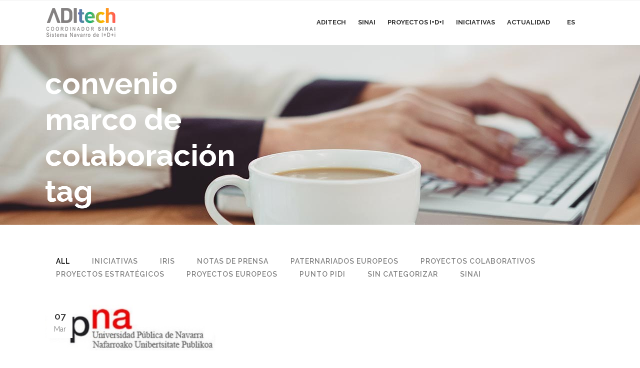

--- FILE ---
content_type: text/html; charset=UTF-8
request_url: https://www.aditech.com/es/tag/convenio-marco-de-colaboracion/
body_size: 11865
content:
<!DOCTYPE html><html lang="es-ES"><head><meta charset="UTF-8" /><meta name="viewport" content="width=device-width,initial-scale=1,user-scalable=no"><link rel="shortcut icon" type="image/x-icon" href="/wp-content/uploads/2019/12/favicon.png"><link rel="apple-touch-icon" href="/wp-content/uploads/2019/12/favicon.png"/><link rel="profile" href="http://gmpg.org/xfn/11" /><link rel="pingback" href="https://www.aditech.com/xmlrpc.php" /><meta name='robots' content='index, follow, max-image-preview:large, max-snippet:-1, max-video-preview:-1' /><link media="all" href="https://www.aditech.com/wp-content/cache/autoptimize/css/autoptimize_dced7f05e8274c27f9ef6ac5610dac09.css" rel="stylesheet"><title>Convenio marco de colaboración archivos - ADItech</title><link rel="canonical" href="https://www.aditech.com/es/tag/convenio-marco-de-colaboracion/" /><meta property="og:locale" content="es_ES" /><meta property="og:type" content="article" /><meta property="og:title" content="Convenio marco de colaboración archivos - ADItech" /><meta property="og:url" content="https://www.aditech.com/es/tag/convenio-marco-de-colaboracion/" /><meta property="og:site_name" content="ADItech" /><meta name="twitter:card" content="summary_large_image" /> <script type="application/ld+json" class="yoast-schema-graph">{"@context":"https://schema.org","@graph":[{"@type":"CollectionPage","@id":"https://www.aditech.com/es/tag/convenio-marco-de-colaboracion/","url":"https://www.aditech.com/es/tag/convenio-marco-de-colaboracion/","name":"Convenio marco de colaboración archivos - ADItech","isPartOf":{"@id":"https://www.aditech.com/es/#website"},"primaryImageOfPage":{"@id":"https://www.aditech.com/es/tag/convenio-marco-de-colaboracion/#primaryimage"},"image":{"@id":"https://www.aditech.com/es/tag/convenio-marco-de-colaboracion/#primaryimage"},"thumbnailUrl":"https://www.aditech.com/wp-content/uploads/2020/01/UPNA.jpg","breadcrumb":{"@id":"https://www.aditech.com/es/tag/convenio-marco-de-colaboracion/#breadcrumb"},"inLanguage":"es"},{"@type":"ImageObject","inLanguage":"es","@id":"https://www.aditech.com/es/tag/convenio-marco-de-colaboracion/#primaryimage","url":"https://www.aditech.com/wp-content/uploads/2020/01/UPNA.jpg","contentUrl":"https://www.aditech.com/wp-content/uploads/2020/01/UPNA.jpg","width":249,"height":68},{"@type":"BreadcrumbList","@id":"https://www.aditech.com/es/tag/convenio-marco-de-colaboracion/#breadcrumb","itemListElement":[{"@type":"ListItem","position":1,"name":"Portada","item":"https://www.aditech.com/es/"},{"@type":"ListItem","position":2,"name":"Convenio marco de colaboración"}]},{"@type":"WebSite","@id":"https://www.aditech.com/es/#website","url":"https://www.aditech.com/es/","name":"ADItech","description":"","potentialAction":[{"@type":"SearchAction","target":{"@type":"EntryPoint","urlTemplate":"https://www.aditech.com/es/?s={search_term_string}"},"query-input":{"@type":"PropertyValueSpecification","valueRequired":true,"valueName":"search_term_string"}}],"inLanguage":"es"}]}</script> <link rel='dns-prefetch' href='//maps.googleapis.com' /><link rel='dns-prefetch' href='//meet.jit.si' /><link rel='dns-prefetch' href='//fonts.googleapis.com' /><link rel="alternate" type="application/rss+xml" title="ADItech &raquo; Feed" href="https://www.aditech.com/es/feed/" /><link rel="alternate" type="application/rss+xml" title="ADItech &raquo; Etiqueta Convenio marco de colaboración del feed" href="https://www.aditech.com/es/tag/convenio-marco-de-colaboracion/feed/" /><link rel='stylesheet' id='bridge-style-handle-google-fonts-css' href='https://fonts.googleapis.com/css?family=Raleway%3A100%2C200%2C300%2C400%2C500%2C600%2C700%2C800%2C900%2C100italic%2C300italic%2C400italic%2C700italic%7CRaleway%3A100%2C200%2C300%2C400%2C500%2C600%2C700%2C800%2C900%2C100italic%2C300italic%2C400italic%2C700italic&#038;subset=latin%2Clatin-ext&#038;ver=1.0.0' type='text/css' media='all' /><link rel='stylesheet' id='evcal_google_fonts-css' href='//fonts.googleapis.com/css?family=Oswald%3A400%2C300%7COpen+Sans%3A700%2C400%2C400i%7CRoboto%3A700%2C400&#038;ver=6.9' type='text/css' media='screen' /><link rel='stylesheet' id='js_composer_custom_css-css' href='https://www.aditech.com/wp-content/cache/autoptimize/css/autoptimize_single_b1c8dc0ca0f42a29966862f5c54e3a76.css?ver=8.7.2' type='text/css' media='all' /> <script type="text/javascript" src="https://www.aditech.com/wp-includes/js/jquery/jquery.min.js?ver=3.7.1" id="jquery-core-js"></script> <script type="text/javascript" src="https://www.aditech.com/wp-includes/js/jquery/jquery-migrate.min.js?ver=3.4.1" id="jquery-migrate-js"></script> <script type="text/javascript" id="__ytprefs__-js-extra">var _EPYT_ = {"ajaxurl":"https://www.aditech.com/wp-admin/admin-ajax.php","security":"5a0448c1fd","gallery_scrolloffset":"20","eppathtoscripts":"https://www.aditech.com/wp-content/plugins/youtube-embed-plus/scripts/","eppath":"https://www.aditech.com/wp-content/plugins/youtube-embed-plus/","epresponsiveselector":"[\"iframe.__youtube_prefs_widget__\"]","epdovol":"1","version":"14.2.4","evselector":"iframe.__youtube_prefs__[src], iframe[src*=\"youtube.com/embed/\"], iframe[src*=\"youtube-nocookie.com/embed/\"]","ajax_compat":"","maxres_facade":"eager","ytapi_load":"light","pause_others":"","stopMobileBuffer":"1","facade_mode":"","not_live_on_channel":""};
//# sourceURL=__ytprefs__-js-extra</script> <script type="text/javascript" src="https://www.aditech.com/wp-content/plugins/youtube-embed-plus/scripts/ytprefs.min.js?ver=14.2.4" id="__ytprefs__-js"></script> <script></script><link rel="https://api.w.org/" href="https://www.aditech.com/es/wp-json/" /><link rel="alternate" title="JSON" type="application/json" href="https://www.aditech.com/es/wp-json/wp/v2/tags/168" /><link rel="EditURI" type="application/rsd+xml" title="RSD" href="https://www.aditech.com/xmlrpc.php?rsd" /><meta name="generator" content="WordPress 6.9" /><meta name="generator" content="WPML ver:4.8.6 stt:16,1,2;" /><meta name="generator" content="EventON 3.1.7" /><meta name="generator" content="Powered by WPBakery Page Builder - drag and drop page builder for WordPress."/><meta name="generator" content="Powered by Slider Revolution 6.7.40 - responsive, Mobile-Friendly Slider Plugin for WordPress with comfortable drag and drop interface." /> <script>function setREVStartSize(e){
			//window.requestAnimationFrame(function() {
				window.RSIW = window.RSIW===undefined ? window.innerWidth : window.RSIW;
				window.RSIH = window.RSIH===undefined ? window.innerHeight : window.RSIH;
				try {
					var pw = document.getElementById(e.c).parentNode.offsetWidth,
						newh;
					pw = pw===0 || isNaN(pw) || (e.l=="fullwidth" || e.layout=="fullwidth") ? window.RSIW : pw;
					e.tabw = e.tabw===undefined ? 0 : parseInt(e.tabw);
					e.thumbw = e.thumbw===undefined ? 0 : parseInt(e.thumbw);
					e.tabh = e.tabh===undefined ? 0 : parseInt(e.tabh);
					e.thumbh = e.thumbh===undefined ? 0 : parseInt(e.thumbh);
					e.tabhide = e.tabhide===undefined ? 0 : parseInt(e.tabhide);
					e.thumbhide = e.thumbhide===undefined ? 0 : parseInt(e.thumbhide);
					e.mh = e.mh===undefined || e.mh=="" || e.mh==="auto" ? 0 : parseInt(e.mh,0);
					if(e.layout==="fullscreen" || e.l==="fullscreen")
						newh = Math.max(e.mh,window.RSIH);
					else{
						e.gw = Array.isArray(e.gw) ? e.gw : [e.gw];
						for (var i in e.rl) if (e.gw[i]===undefined || e.gw[i]===0) e.gw[i] = e.gw[i-1];
						e.gh = e.el===undefined || e.el==="" || (Array.isArray(e.el) && e.el.length==0)? e.gh : e.el;
						e.gh = Array.isArray(e.gh) ? e.gh : [e.gh];
						for (var i in e.rl) if (e.gh[i]===undefined || e.gh[i]===0) e.gh[i] = e.gh[i-1];
											
						var nl = new Array(e.rl.length),
							ix = 0,
							sl;
						e.tabw = e.tabhide>=pw ? 0 : e.tabw;
						e.thumbw = e.thumbhide>=pw ? 0 : e.thumbw;
						e.tabh = e.tabhide>=pw ? 0 : e.tabh;
						e.thumbh = e.thumbhide>=pw ? 0 : e.thumbh;
						for (var i in e.rl) nl[i] = e.rl[i]<window.RSIW ? 0 : e.rl[i];
						sl = nl[0];
						for (var i in nl) if (sl>nl[i] && nl[i]>0) { sl = nl[i]; ix=i;}
						var m = pw>(e.gw[ix]+e.tabw+e.thumbw) ? 1 : (pw-(e.tabw+e.thumbw)) / (e.gw[ix]);
						newh =  (e.gh[ix] * m) + (e.tabh + e.thumbh);
					}
					var el = document.getElementById(e.c);
					if (el!==null && el) el.style.height = newh+"px";
					el = document.getElementById(e.c+"_wrapper");
					if (el!==null && el) {
						el.style.height = newh+"px";
						el.style.display = "block";
					}
				} catch(e){
					console.log("Failure at Presize of Slider:" + e)
				}
			//});
		  };</script> <noscript><style>.wpb_animate_when_almost_visible { opacity: 1; }</style></noscript></head><body class="archive tag tag-convenio-marco-de-colaboracion tag-168 wp-theme-aditech wp-child-theme-aditech-c bridge-core-3.3.4.4  qode_grid_1300 qode-content-sidebar-responsive qode-child-theme-ver-1.0.0 qode-theme-ver-30.8.8.4 qode-theme-bridge qode_header_in_grid qode-wpml-enabled wpb-js-composer js-comp-ver-8.7.2 vc_responsive" itemscope itemtype="http://schema.org/WebPage"><div class="wrapper"><div class="wrapper_inner">  <script async src="https://www.googletagmanager.com/gtag/js?id=G-5S00Z76739"></script> <script>window.dataLayer = window.dataLayer || [];
				  function gtag(){dataLayer.push(arguments);}
				  gtag('js', new Date());
				  gtag('config', 'G-5S00Z76739');</script> <header class=" scroll_header_top_area  fixed scrolled_not_transparent with_border page_header"><div class="header_inner clearfix"><div class="header_top_bottom_holder"><div class="header_bottom clearfix" style=' background-color:rgba(241, 241, 241, 1);' ><div class="container"><div class="container_inner clearfix"><div class="header_inner_left"><div class="mobile_menu_button"> <span> <span aria-hidden="true" class="qode_icon_font_elegant icon_menu " ></span> </span></div><div class="logo_wrapper" ><div class="q_logo"> <a itemprop="url" href="https://www.aditech.com/es/" > <img itemprop="image" class="normal" src="/wp-content/uploads/2021/02/logo_header.png" alt="Logo"> <img itemprop="image" class="light" src="http://www.aditech.com/wp-content/uploads/2021/02/logo_header.png" alt="Logo"/> <img itemprop="image" class="dark" src="/wp-content/uploads/2021/02/logo_header.png" alt="Logo"/> <img itemprop="image" class="sticky" src="/wp-content/uploads/2021/02/logo_header.png" alt="Logo"/> <img itemprop="image" class="mobile" src="https://www.aditech.com/wp-content/uploads/2021/02/logo_header.png" alt="Logo"/> </a></div></div></div><div class="header_inner_right"><div class="side_menu_button_wrapper right"><div class="header_bottom_right_widget_holder"><span class='q_social_icon_holder circle_social' data-color=#333 data-hover-color=#fff><a itemprop='url' href='https://twitter.com/ADItech' target='_blank'><span class='fa-stack ' style=''><i class="qode_icon_font_awesome fa fa-twitter " style="color: #333;" ></i></span></a></span><span class='q_social_icon_holder circle_social' data-color=#333 data-hover-color=#fff><a itemprop='url' href='https://www.youtube.com/channel/UCQPdVqcQkEB3Mu05PQS73MA' target='_blank'><span class='fa-stack ' style=''><i class="qode_icon_font_awesome fa fa-youtube " style="color: #333;" ></i></span></a></span><span class='q_social_icon_holder circle_social' data-color=#333 data-hover-color=#fff><a itemprop='url' href='https://es.linkedin.com/in/aditechnavarra' target='_blank'><span class='fa-stack ' style=''><i class="qode_icon_font_awesome fa fa-linkedin " style="color: #333;" ></i></span></a></span></div><div class="side_menu_button"></div></div></div><nav class="main_menu drop_down center"><ul id="menu-main-menu" class=""><li id="nav-menu-item-10010" class="menu-item menu-item-type-post_type menu-item-object-page menu-item-has-children  has_sub narrow"><a href="https://www.aditech.com/es/que-es-aditech-sinai/somos-aditech/" class=""><i class="menu_icon blank fa"></i><span>ADItech</span><span class="plus"></span></a><div class="second"><div class="inner"><ul><li id="nav-menu-item-409" class="menu-item menu-item-type-post_type menu-item-object-page "><a href="https://www.aditech.com/es/que-es-aditech-sinai/somos-aditech/" class=""><i class="menu_icon blank fa"></i><span>ADItech</span><span class="plus"></span></a></li><li id="nav-menu-item-9459" class="menu-item menu-item-type-post_type menu-item-object-page "><a href="https://www.aditech.com/es/que-es-aditech-sinai/coordinador-de-iris-aditech/" class=""><i class="menu_icon blank fa"></i><span>Coordinador del IRIS EDIH</span><span class="plus"></span></a></li><li id="nav-menu-item-408" class="menu-item menu-item-type-post_type menu-item-object-page "><a href="https://www.aditech.com/es/que-es-aditech-sinai/organos-de-gobierno/" class=""><i class="menu_icon blank fa"></i><span>Órganos de gobierno</span><span class="plus"></span></a></li><li id="nav-menu-item-569" class="menu-item menu-item-type-post_type menu-item-object-page "><a href="https://www.aditech.com/es/alianzas/" class=""><i class="menu_icon blank fa"></i><span>Redes y alianzas</span><span class="plus"></span></a></li><li id="nav-menu-item-407" class="menu-item menu-item-type-post_type menu-item-object-page "><a href="https://www.aditech.com/es/que-es-aditech-sinai/memorias-anuales-aditech/" class=""><i class="menu_icon blank fa"></i><span>Memorias anuales</span><span class="plus"></span></a></li><li id="nav-menu-item-406" class="menu-item menu-item-type-post_type menu-item-object-page "><a href="https://www.aditech.com/es/que-es-aditech-sinai/plan-de-igualdad-aditech/" class=""><i class="menu_icon blank fa"></i><span>Plan de igualdad</span><span class="plus"></span></a></li></ul></div></div></li><li id="nav-menu-item-485" class="menu-item menu-item-type-post_type menu-item-object-page menu-item-has-children  has_sub narrow"><a href="https://www.aditech.com/es/conoce-el-sinai/" class=""><i class="menu_icon blank fa"></i><span>SINAI</span><span class="plus"></span></a><div class="second"><div class="inner"><ul><li id="nav-menu-item-486" class="menu-item menu-item-type-post_type menu-item-object-page "><a href="https://www.aditech.com/es/conoce-el-sinai/" class=""><i class="menu_icon blank fa"></i><span>SINAI</span><span class="plus"></span></a></li><li id="nav-menu-item-18459" class="menu-item menu-item-type-post_type menu-item-object-page "><a href="https://www.aditech.com/es/sinai-y-sociedad/" class=""><i class="menu_icon blank fa"></i><span>SINAI y sociedad</span><span class="plus"></span></a></li></ul></div></div></li><li id="nav-menu-item-632" class="menu-item menu-item-type-post_type menu-item-object-page menu-item-has-children  has_sub narrow"><a href="https://www.aditech.com/es/proyectos-idi-aditech/" class=""><i class="menu_icon blank fa"></i><span>Proyectos I+D+i</span><span class="plus"></span></a><div class="second"><div class="inner"><ul><li id="nav-menu-item-13987" class="menu-item menu-item-type-post_type menu-item-object-page "><a href="https://www.aditech.com/es/ideas/" class=""><i class="menu_icon blank fa"></i><span>¿Tienes una idea?</span><span class="plus"></span></a></li><li id="nav-menu-item-12852" class="menu-item menu-item-type-post_type menu-item-object-page "><a href="https://www.aditech.com/es/proyectos-idi-aditech/proyectos-colaborativos/" class=""><i class="menu_icon blank fa"></i><span>Colaborativos</span><span class="plus"></span></a></li><li id="nav-menu-item-11436" class="menu-item menu-item-type-post_type menu-item-object-page "><a href="https://www.aditech.com/es/proyectos-idi-aditech/proyectos-estrategicos/" class=""><i class="menu_icon blank fa"></i><span>Estratégicos</span><span class="plus"></span></a></li><li id="nav-menu-item-14364" class="menu-item menu-item-type-post_type menu-item-object-page "><a href="https://www.aditech.com/es/proyectos-e-iniciativas-europeas-aditech-sinai/" class=""><i class="menu_icon blank fa"></i><span>Iniciativas Europeas</span><span class="plus"></span></a></li></ul></div></div></li><li id="nav-menu-item-5481" class="menu-item menu-item-type-post_type menu-item-object-page menu-item-has-children  has_sub narrow"><a href="https://www.aditech.com/es/iniciativas-aditech/" class=""><i class="menu_icon blank fa"></i><span>Iniciativas</span><span class="plus"></span></a><div class="second"><div class="inner"><ul><li id="nav-menu-item-10681" class="menu-item menu-item-type-post_type menu-item-object-page "><a href="https://www.aditech.com/es/iniciativas-aditech/sciencekaitza-feria-open-sinai/" class=""><i class="menu_icon blank fa"></i><span>SciencEkaitza</span><span class="plus"></span></a></li><li id="nav-menu-item-5484" class="menu-item menu-item-type-post_type menu-item-object-page "><a href="https://www.aditech.com/es/iniciativas-aditech/foco-aditech/" class=""><i class="menu_icon blank fa"></i><span>Foco ADItech</span><span class="plus"></span></a></li><li id="nav-menu-item-5485" class="menu-item menu-item-type-post_type menu-item-object-page "><a href="https://www.aditech.com/es/iniciativas-aditech/siess-sistemas-compartido-equipos-cientificos/" class=""><i class="menu_icon blank fa"></i><span>SIESS</span><span class="plus"></span></a></li><li id="nav-menu-item-7409" class="menu-item menu-item-type-post_type menu-item-object-page "><a href="https://www.aditech.com/es/iniciativas-aditech/dimension-de-genero-aditech/" class=""><i class="menu_icon blank fa"></i><span>Dimensión de Género</span><span class="plus"></span></a></li><li id="nav-menu-item-6371" class="menu-item menu-item-type-post_type menu-item-object-page "><a href="https://www.aditech.com/es/iniciativas-aditech/dinamo-comunidad-ips-sinai/" class=""><i class="menu_icon blank fa"></i><span>dinamo | comunidad IPs SINAI</span><span class="plus"></span></a></li><li id="nav-menu-item-6383" class="menu-item menu-item-type-post_type menu-item-object-page "><a href="https://www.aditech.com/es/iniciativas-aditech/ecosistemas-de-innovacion/" class=""><i class="menu_icon blank fa"></i><span>Ecosistemas de innovación</span><span class="plus"></span></a></li><li id="nav-menu-item-9289" class="menu-item menu-item-type-post_type menu-item-object-page "><a href="https://www.aditech.com/es/iniciativas-aditech/ciclo-de-cine-y-ciencia-aditech/" class=""><i class="menu_icon blank fa"></i><span>Ciclo de Cine y Ciencia</span><span class="plus"></span></a></li><li id="nav-menu-item-11478" class="menu-item menu-item-type-post_type menu-item-object-page "><a href="https://www.aditech.com/es/horizonte-redes-aditech/" class=""><i class="menu_icon blank fa"></i><span>Horizonte redes</span><span class="plus"></span></a></li><li id="nav-menu-item-12724" class="menu-item menu-item-type-post_type menu-item-object-page "><a href="https://www.aditech.com/es/iniciativas-aditech/dia-del-agente-sinai/" class=""><i class="menu_icon blank fa"></i><span>Día del Agente SINAI</span><span class="plus"></span></a></li></ul></div></div></li><li id="nav-menu-item-2870" class="menu-item menu-item-type-post_type menu-item-object-page current_page_parent menu-item-has-children  has_sub narrow"><a href="https://www.aditech.com/es/actualidad-aditech-sinai/" class=""><i class="menu_icon blank fa"></i><span>Actualidad</span><span class="plus"></span></a><div class="second"><div class="inner"><ul><li id="nav-menu-item-6757" class="news menu-item menu-item-type-post_type menu-item-object-page "><a href="https://www.aditech.com/es/subscribete-a-la-newsletter-mensual-aditech/" class=""><i class="menu_icon blank fa"></i><span>Newsletter</span><span class="plus"></span></a></li><li id="nav-menu-item-6093" class="menu-item menu-item-type-post_type menu-item-object-page current_page_parent "><a href="https://www.aditech.com/es/actualidad-aditech-sinai/" class=""><i class="menu_icon blank fa"></i><span>Noticias</span><span class="plus"></span></a></li><li id="nav-menu-item-6092" class="menu-item menu-item-type-post_type menu-item-object-page "><a href="https://www.aditech.com/es/eventos-aditech-sinai/" class=""><i class="menu_icon blank fa"></i><span>Eventos</span><span class="plus"></span></a></li><li id="nav-menu-item-10460" class="menu-item menu-item-type-post_type menu-item-object-page "><a href="https://www.aditech.com/es/sala-de-prensa/" class=""><i class="menu_icon blank fa"></i><span>Sala de prensa</span><span class="plus"></span></a></li></ul></div></div></li><li id="nav-menu-item-wpml-ls-12-es" class="menu-item wpml-ls-slot-12 wpml-ls-item wpml-ls-item-es wpml-ls-current-language wpml-ls-menu-item wpml-ls-first-item menu-item-type-wpml_ls_menu_item menu-item-object-wpml_ls_menu_item menu-item-has-children  has_sub narrow"><a href="https://www.aditech.com/es/tag/convenio-marco-de-colaboracion/" class=""><i class="menu_icon blank fa"></i><span><span class="wpml-ls-native" lang="es">ES</span></span><span class="plus"></span><span class="qode-featured-icon " aria-hidden="true"></span></a><div class="second"><div class="inner"><ul><li id="nav-menu-item-wpml-ls-12-en" class="menu-item wpml-ls-slot-12 wpml-ls-item wpml-ls-item-en wpml-ls-menu-item menu-item-type-wpml_ls_menu_item menu-item-object-wpml_ls_menu_item "><a title="Cambiar a EN" href="https://www.aditech.com/en/tag/convenio-marco-de-colaboracion/" class=""><i class="menu_icon blank fa"></i><span><span class="wpml-ls-native" lang="en">EN</span></span><span class="plus"></span><span class="qode-featured-icon " aria-hidden="true"></span></a></li><li id="nav-menu-item-wpml-ls-12-eu" class="menu-item wpml-ls-slot-12 wpml-ls-item wpml-ls-item-eu wpml-ls-menu-item wpml-ls-last-item menu-item-type-wpml_ls_menu_item menu-item-object-wpml_ls_menu_item "><a title="Cambiar a EU" href="https://www.aditech.com/eu/tag/convenio-marco-de-colaboracion/" class=""><i class="menu_icon blank fa"></i><span><span class="wpml-ls-native" lang="eu">EU</span></span><span class="plus"></span><span class="qode-featured-icon " aria-hidden="true"></span></a></li></ul></div></div></li></ul></nav><nav class="mobile_menu"><ul id="menu-main-menu-1" class=""><li id="mobile-menu-item-10010" class="menu-item menu-item-type-post_type menu-item-object-page menu-item-has-children  has_sub"><a href="https://www.aditech.com/es/que-es-aditech-sinai/somos-aditech/" class=""><span>ADItech</span></a><span class="mobile_arrow"><i class="fa fa-angle-right"></i><i class="fa fa-angle-down"></i></span><ul class="sub_menu"><li id="mobile-menu-item-409" class="menu-item menu-item-type-post_type menu-item-object-page "><a href="https://www.aditech.com/es/que-es-aditech-sinai/somos-aditech/" class=""><span>ADItech</span></a><span class="mobile_arrow"><i class="fa fa-angle-right"></i><i class="fa fa-angle-down"></i></span></li><li id="mobile-menu-item-9459" class="menu-item menu-item-type-post_type menu-item-object-page "><a href="https://www.aditech.com/es/que-es-aditech-sinai/coordinador-de-iris-aditech/" class=""><span>Coordinador del IRIS EDIH</span></a><span class="mobile_arrow"><i class="fa fa-angle-right"></i><i class="fa fa-angle-down"></i></span></li><li id="mobile-menu-item-408" class="menu-item menu-item-type-post_type menu-item-object-page "><a href="https://www.aditech.com/es/que-es-aditech-sinai/organos-de-gobierno/" class=""><span>Órganos de gobierno</span></a><span class="mobile_arrow"><i class="fa fa-angle-right"></i><i class="fa fa-angle-down"></i></span></li><li id="mobile-menu-item-569" class="menu-item menu-item-type-post_type menu-item-object-page "><a href="https://www.aditech.com/es/alianzas/" class=""><span>Redes y alianzas</span></a><span class="mobile_arrow"><i class="fa fa-angle-right"></i><i class="fa fa-angle-down"></i></span></li><li id="mobile-menu-item-407" class="menu-item menu-item-type-post_type menu-item-object-page "><a href="https://www.aditech.com/es/que-es-aditech-sinai/memorias-anuales-aditech/" class=""><span>Memorias anuales</span></a><span class="mobile_arrow"><i class="fa fa-angle-right"></i><i class="fa fa-angle-down"></i></span></li><li id="mobile-menu-item-406" class="menu-item menu-item-type-post_type menu-item-object-page "><a href="https://www.aditech.com/es/que-es-aditech-sinai/plan-de-igualdad-aditech/" class=""><span>Plan de igualdad</span></a><span class="mobile_arrow"><i class="fa fa-angle-right"></i><i class="fa fa-angle-down"></i></span></li></ul></li><li id="mobile-menu-item-485" class="menu-item menu-item-type-post_type menu-item-object-page menu-item-has-children  has_sub"><a href="https://www.aditech.com/es/conoce-el-sinai/" class=""><span>SINAI</span></a><span class="mobile_arrow"><i class="fa fa-angle-right"></i><i class="fa fa-angle-down"></i></span><ul class="sub_menu"><li id="mobile-menu-item-486" class="menu-item menu-item-type-post_type menu-item-object-page "><a href="https://www.aditech.com/es/conoce-el-sinai/" class=""><span>SINAI</span></a><span class="mobile_arrow"><i class="fa fa-angle-right"></i><i class="fa fa-angle-down"></i></span></li><li id="mobile-menu-item-18459" class="menu-item menu-item-type-post_type menu-item-object-page "><a href="https://www.aditech.com/es/sinai-y-sociedad/" class=""><span>SINAI y sociedad</span></a><span class="mobile_arrow"><i class="fa fa-angle-right"></i><i class="fa fa-angle-down"></i></span></li></ul></li><li id="mobile-menu-item-632" class="menu-item menu-item-type-post_type menu-item-object-page menu-item-has-children  has_sub"><a href="https://www.aditech.com/es/proyectos-idi-aditech/" class=""><span>Proyectos I+D+i</span></a><span class="mobile_arrow"><i class="fa fa-angle-right"></i><i class="fa fa-angle-down"></i></span><ul class="sub_menu"><li id="mobile-menu-item-13987" class="menu-item menu-item-type-post_type menu-item-object-page "><a href="https://www.aditech.com/es/ideas/" class=""><span>¿Tienes una idea?</span></a><span class="mobile_arrow"><i class="fa fa-angle-right"></i><i class="fa fa-angle-down"></i></span></li><li id="mobile-menu-item-12852" class="menu-item menu-item-type-post_type menu-item-object-page "><a href="https://www.aditech.com/es/proyectos-idi-aditech/proyectos-colaborativos/" class=""><span>Colaborativos</span></a><span class="mobile_arrow"><i class="fa fa-angle-right"></i><i class="fa fa-angle-down"></i></span></li><li id="mobile-menu-item-11436" class="menu-item menu-item-type-post_type menu-item-object-page "><a href="https://www.aditech.com/es/proyectos-idi-aditech/proyectos-estrategicos/" class=""><span>Estratégicos</span></a><span class="mobile_arrow"><i class="fa fa-angle-right"></i><i class="fa fa-angle-down"></i></span></li><li id="mobile-menu-item-14364" class="menu-item menu-item-type-post_type menu-item-object-page "><a href="https://www.aditech.com/es/proyectos-e-iniciativas-europeas-aditech-sinai/" class=""><span>Iniciativas Europeas</span></a><span class="mobile_arrow"><i class="fa fa-angle-right"></i><i class="fa fa-angle-down"></i></span></li></ul></li><li id="mobile-menu-item-5481" class="menu-item menu-item-type-post_type menu-item-object-page menu-item-has-children  has_sub"><a href="https://www.aditech.com/es/iniciativas-aditech/" class=""><span>Iniciativas</span></a><span class="mobile_arrow"><i class="fa fa-angle-right"></i><i class="fa fa-angle-down"></i></span><ul class="sub_menu"><li id="mobile-menu-item-10681" class="menu-item menu-item-type-post_type menu-item-object-page "><a href="https://www.aditech.com/es/iniciativas-aditech/sciencekaitza-feria-open-sinai/" class=""><span>SciencEkaitza</span></a><span class="mobile_arrow"><i class="fa fa-angle-right"></i><i class="fa fa-angle-down"></i></span></li><li id="mobile-menu-item-5484" class="menu-item menu-item-type-post_type menu-item-object-page "><a href="https://www.aditech.com/es/iniciativas-aditech/foco-aditech/" class=""><span>Foco ADItech</span></a><span class="mobile_arrow"><i class="fa fa-angle-right"></i><i class="fa fa-angle-down"></i></span></li><li id="mobile-menu-item-5485" class="menu-item menu-item-type-post_type menu-item-object-page "><a href="https://www.aditech.com/es/iniciativas-aditech/siess-sistemas-compartido-equipos-cientificos/" class=""><span>SIESS</span></a><span class="mobile_arrow"><i class="fa fa-angle-right"></i><i class="fa fa-angle-down"></i></span></li><li id="mobile-menu-item-7409" class="menu-item menu-item-type-post_type menu-item-object-page "><a href="https://www.aditech.com/es/iniciativas-aditech/dimension-de-genero-aditech/" class=""><span>Dimensión de Género</span></a><span class="mobile_arrow"><i class="fa fa-angle-right"></i><i class="fa fa-angle-down"></i></span></li><li id="mobile-menu-item-6371" class="menu-item menu-item-type-post_type menu-item-object-page "><a href="https://www.aditech.com/es/iniciativas-aditech/dinamo-comunidad-ips-sinai/" class=""><span>dinamo | comunidad IPs SINAI</span></a><span class="mobile_arrow"><i class="fa fa-angle-right"></i><i class="fa fa-angle-down"></i></span></li><li id="mobile-menu-item-6383" class="menu-item menu-item-type-post_type menu-item-object-page "><a href="https://www.aditech.com/es/iniciativas-aditech/ecosistemas-de-innovacion/" class=""><span>Ecosistemas de innovación</span></a><span class="mobile_arrow"><i class="fa fa-angle-right"></i><i class="fa fa-angle-down"></i></span></li><li id="mobile-menu-item-9289" class="menu-item menu-item-type-post_type menu-item-object-page "><a href="https://www.aditech.com/es/iniciativas-aditech/ciclo-de-cine-y-ciencia-aditech/" class=""><span>Ciclo de Cine y Ciencia</span></a><span class="mobile_arrow"><i class="fa fa-angle-right"></i><i class="fa fa-angle-down"></i></span></li><li id="mobile-menu-item-11478" class="menu-item menu-item-type-post_type menu-item-object-page "><a href="https://www.aditech.com/es/horizonte-redes-aditech/" class=""><span>Horizonte redes</span></a><span class="mobile_arrow"><i class="fa fa-angle-right"></i><i class="fa fa-angle-down"></i></span></li><li id="mobile-menu-item-12724" class="menu-item menu-item-type-post_type menu-item-object-page "><a href="https://www.aditech.com/es/iniciativas-aditech/dia-del-agente-sinai/" class=""><span>Día del Agente SINAI</span></a><span class="mobile_arrow"><i class="fa fa-angle-right"></i><i class="fa fa-angle-down"></i></span></li></ul></li><li id="mobile-menu-item-2870" class="menu-item menu-item-type-post_type menu-item-object-page current_page_parent menu-item-has-children  has_sub"><a href="https://www.aditech.com/es/actualidad-aditech-sinai/" class=""><span>Actualidad</span></a><span class="mobile_arrow"><i class="fa fa-angle-right"></i><i class="fa fa-angle-down"></i></span><ul class="sub_menu"><li id="mobile-menu-item-6757" class="news menu-item menu-item-type-post_type menu-item-object-page "><a href="https://www.aditech.com/es/subscribete-a-la-newsletter-mensual-aditech/" class=""><span>Newsletter</span></a><span class="mobile_arrow"><i class="fa fa-angle-right"></i><i class="fa fa-angle-down"></i></span></li><li id="mobile-menu-item-6093" class="menu-item menu-item-type-post_type menu-item-object-page current_page_parent "><a href="https://www.aditech.com/es/actualidad-aditech-sinai/" class=""><span>Noticias</span></a><span class="mobile_arrow"><i class="fa fa-angle-right"></i><i class="fa fa-angle-down"></i></span></li><li id="mobile-menu-item-6092" class="menu-item menu-item-type-post_type menu-item-object-page "><a href="https://www.aditech.com/es/eventos-aditech-sinai/" class=""><span>Eventos</span></a><span class="mobile_arrow"><i class="fa fa-angle-right"></i><i class="fa fa-angle-down"></i></span></li><li id="mobile-menu-item-10460" class="menu-item menu-item-type-post_type menu-item-object-page "><a href="https://www.aditech.com/es/sala-de-prensa/" class=""><span>Sala de prensa</span></a><span class="mobile_arrow"><i class="fa fa-angle-right"></i><i class="fa fa-angle-down"></i></span></li></ul></li><li id="mobile-menu-item-wpml-ls-12-es" class="menu-item wpml-ls-slot-12 wpml-ls-item wpml-ls-item-es wpml-ls-current-language wpml-ls-menu-item wpml-ls-first-item menu-item-type-wpml_ls_menu_item menu-item-object-wpml_ls_menu_item menu-item-has-children  has_sub"><a href="https://www.aditech.com/es/tag/convenio-marco-de-colaboracion/" class=""><span><span class="wpml-ls-native" lang="es">ES</span></span></a><span class="mobile_arrow"><i class="fa fa-angle-right"></i><i class="fa fa-angle-down"></i></span><ul class="sub_menu"><li id="mobile-menu-item-wpml-ls-12-en" class="menu-item wpml-ls-slot-12 wpml-ls-item wpml-ls-item-en wpml-ls-menu-item menu-item-type-wpml_ls_menu_item menu-item-object-wpml_ls_menu_item "><a title="Cambiar a EN" href="https://www.aditech.com/en/tag/convenio-marco-de-colaboracion/" class=""><span><span class="wpml-ls-native" lang="en">EN</span></span></a><span class="mobile_arrow"><i class="fa fa-angle-right"></i><i class="fa fa-angle-down"></i></span></li><li id="mobile-menu-item-wpml-ls-12-eu" class="menu-item wpml-ls-slot-12 wpml-ls-item wpml-ls-item-eu wpml-ls-menu-item wpml-ls-last-item menu-item-type-wpml_ls_menu_item menu-item-object-wpml_ls_menu_item "><a title="Cambiar a EU" href="https://www.aditech.com/eu/tag/convenio-marco-de-colaboracion/" class=""><span><span class="wpml-ls-native" lang="eu">EU</span></span></a><span class="mobile_arrow"><i class="fa fa-angle-right"></i><i class="fa fa-angle-down"></i></span></li></ul></li></ul></nav></div></div></div></div></div></header> <a id="back_to_top" href="#"> <span class="fa-stack"> <i class="qode_icon_font_awesome fa fa-arrow-up " ></i> </span> </a><div class="content content_top_margin"><div class="content_inner  "><div class="title_outer title_without_animation"    data-height="370"><div class="title title_size_medium  position_left  has_fixed_background " style="background-size:1920px auto;background-image:url(https://www.aditech.com/wp-content/uploads/2016/06/title-image-2.jpg);height:370px;"><div class="image not_responsive"><img itemprop="image" src="https://www.aditech.com/wp-content/uploads/2016/06/title-image-2.jpg" alt="&nbsp;" /></div><div class="title_holder"  style="padding-top:0;height:370px;"><div class="container"><div class="container_inner clearfix"><div class="title_subtitle_holder" ><div class="title_subtitle_holder_inner"><h1 ><span>Convenio marco de colaboración Tag</span></h1><div class="breadcrumb" ><div class="breadcrumbs"><div itemprop="breadcrumb" class="breadcrumbs_inner"><a href="https://www.aditech.com/es/">Home</a><span class="delimiter">&nbsp;>&nbsp;</span><span class="current">Posts tagged &quot;Convenio marco de colaboración"</span></div></div></div></div></div></div></div></div></div></div><div class="container"><div class="container_inner default_template_holder clearfix"><div class="filter_outer"><div class="filter_holder"><ul><li class="filter" data-filter="*"><span>All</span></li><li class="filter" data-filter=".category-iniciativas"><span>Iniciativas</span></li><li class="filter" data-filter=".category-iris"><span>IRIS</span></li><li class="filter" data-filter=".category-notas-de-prensa"><span>Notas de prensa</span></li><li class="filter" data-filter=".category-paternariados-europeos"><span>Paternariados Europeos</span></li><li class="filter" data-filter=".category-proyectos-colaborativos"><span>Proyectos Colaborativos</span></li><li class="filter" data-filter=".category-proyectos-estrategicos"><span>Proyectos estratégicos</span></li><li class="filter" data-filter=".category-proyectos-europeos"><span>Proyectos Europeos</span></li><li class="filter" data-filter=".category-punto-pidi"><span>Punto PIDI</span></li><li class="filter" data-filter=".category-sin-categorizar"><span>Sin categorizar</span></li><li class="filter" data-filter=".category-sinai"><span>SINAI</span></li></ul></div></div><div class="blog_holder masonry blog_masonry_date_in_image  masonry_pagination"><div class="blog_holder_grid_sizer"></div><div class="blog_holder_grid_gutter"></div><article id="post-1070" class="post-1070 post type-post status-publish format-standard has-post-thumbnail hentry category-sin-categorizar tag-aditech tag-convenio-marco-de-colaboracion tag-upna"><div class="post_image"> <a itemprop="url" href="https://www.aditech.com/es/http-aditechcorp-com-convenio-marco-de-colaboracion-con-la-upna/" target="_self" title="Convenio Marco de Colaboración con la UPNA"> <img width="249" height="68" src="https://www.aditech.com/wp-content/uploads/2020/01/UPNA.jpg" class="attachment-full size-full wp-post-image" alt="" decoding="async" /> </a><div itemprop="dateCreated" class="time entry_date updated"> <span class="time_day">07</span> <span class="time_month">Mar</span><meta itemprop="interactionCount" content="UserComments: 0"/></div></div><div class="post_text"><div class="post_text_inner"><h5 itemprop="name" class="entry_title"><a itemprop="url" href="https://www.aditech.com/es/http-aditechcorp-com-convenio-marco-de-colaboracion-con-la-upna/" target="_self" title="Convenio Marco de Colaboración con la UPNA">Convenio Marco de Colaboración con la UPNA</a></h5><p itemprop="description" class="post_excerpt">Convenio Marco de Colaboración con la Universidad Pública de Navarra (UPNA),  en actividades de investigación y transferencia de conocimiento
El Director General de ADItech Corporación Tecnológica, Manuel Rodríguez Marín, y el Vicerrector de Investigación de la Universidad Pública de Navarra, Alfonso Carlosena García, firmaron el 19...</p><div class="post_info"></div></div></div></article></div></div></div></div></div><footer ><div class="footer_inner clearfix"><div class="footer_top_holder"><div class="footer_top"><div class="container"><div class="container_inner"><div id="media_image-2" class="widget widget_media_image"><a href="/"><img width="195" height="85" src="https://www.aditech.com/wp-content/uploads/2021/02/logo-aditech_cast-blanco-copia.png" class="image wp-image-4811  attachment-full size-full" alt="" style="max-width: 100%; height: auto;" decoding="async" loading="lazy" /></a></div><div id="text-2" class="widget widget_text"><div class="textwidget"><br>Edificio El Sario, carretera Sadar, s/n - 31006 Pamplona (Navarra)<br><a href="mailto:info@aditech.com">info@aditech.com</a></div></div><div id="custom_html-2" class="widget_text widget widget_custom_html"><div class="textwidget custom-html-widget"><div class="footer_icons"> <a href="https://twitter.com/ADItech" target="_blank"><img src="/wp-content/themes/aditech-c/ico-x.png"/></a> <a href="https://www.youtube.com/channel/UCQPdVqcQkEB3Mu05PQS73MA" target="_blank"><img src="/wp-content/themes/aditech-c/ico-yt.png"/></a> <a href="https://www.linkedin.com/company/aditech" target="_blank"><img src="/wp-content/themes/aditech-c/ico-in.png"/></a> <a href="https://www.instagram.com/aditech_sinai/" target="_blank"><img src="/wp-content/themes/aditech-c/ico-ins.png"/></a></div></div></div><div id="block-3" class="widget widget_block"><div style="height:50px" aria-hidden="true" class="wp-block-spacer"></div></div><div id="custom_html-3" class="widget_text widget widget_custom_html"><div class="textwidget custom-html-widget"><a href="/conoce-el-sinai/" ><img src="/wp-content/uploads/2021/11/Logotipo-SINAI-negativo-e1635943534583.png" class="image wp-image-6704  attachment-full size-full" alt="" style="max-width: 100%; height: auto;" decoding="async" loading="lazy"></a><span  style="display:inline-block; width:50px; height:20px"></span><img src="/wp-content/uploads/2025/01/logo-na.png" class="image wp-image-16570  attachment-full size-full" alt="" style="max-width: 100%; height: auto;" decoding="async" loading="lazy"></div></div></div></div></div></div><div class="footer_bottom_holder"><div class="footer_bottom"><div class="menu-pie-container"><ul id="menu-pie" class="menu"><li id="menu-item-240" class="menu-item menu-item-type-custom menu-item-object-custom menu-item-240"><a href="mailto:info@aditech.com">CONTACTO</a></li><li id="menu-item-16641" class="menu-item menu-item-type-post_type menu-item-object-page menu-item-16641"><a href="https://www.aditech.com/es/codigo-etico-y-de-conducta/">Código ético</a></li><li id="menu-item-16569" class="menu-item menu-item-type-custom menu-item-object-custom menu-item-16569"><a target="_blank" href="https://ADItech.ethic-channel.com">Canal de denuncias</a></li><li id="menu-item-2991" class="menu-item menu-item-type-post_type menu-item-object-page menu-item-2991"><a href="https://www.aditech.com/es/aviso-legal/">Aviso legal</a></li><li id="menu-item-6755" class="menu-item menu-item-type-post_type menu-item-object-page menu-item-6755"><a href="https://www.aditech.com/es/politica-privacidad/">Política de privacidad</a></li><li id="menu-item-2998" class="menu-item menu-item-type-post_type menu-item-object-page menu-item-2998"><a href="https://www.aditech.com/es/politica-de-cookies/">Política de cookies</a></li></ul></div></div></div></div></footer></div></div> <script>window.RS_MODULES = window.RS_MODULES || {};
			window.RS_MODULES.modules = window.RS_MODULES.modules || {};
			window.RS_MODULES.waiting = window.RS_MODULES.waiting || [];
			window.RS_MODULES.defered = true;
			window.RS_MODULES.moduleWaiting = window.RS_MODULES.moduleWaiting || {};
			window.RS_MODULES.type = 'compiled';</script> <script type="speculationrules">{"prefetch":[{"source":"document","where":{"and":[{"href_matches":"/es/*"},{"not":{"href_matches":["/wp-*.php","/wp-admin/*","/wp-content/uploads/*","/wp-content/*","/wp-content/plugins/*","/wp-content/themes/aditech-c/*","/wp-content/themes/aditech/*","/es/*\\?(.+)"]}},{"not":{"selector_matches":"a[rel~=\"nofollow\"]"}},{"not":{"selector_matches":".no-prefetch, .no-prefetch a"}}]},"eagerness":"conservative"}]}</script> <script type="text/javascript" alt='evo_map_styles'>var gmapstyles = 'default';</script> <div class='evo_elms'><em class='evo_tooltip_box'></em></div><div id='evo_global_data' data-d='{"calendars":[]}'></div><div class='evo_lightboxes' style='display:block'><div class='evo_lightbox eventcard eventon_events_list' id='' ><div class="evo_content_in"><div class="evo_content_inin"><div class="evo_lightbox_content"> <a class='evolbclose '>X</a><div class='evo_lightbox_body eventon_list_event evo_pop_body evcal_eventcard'></div></div></div></div></div></div><script type="text/javascript" src="https://www.aditech.com/wp-includes/js/dist/hooks.min.js?ver=dd5603f07f9220ed27f1" id="wp-hooks-js"></script> <script type="text/javascript" src="https://www.aditech.com/wp-includes/js/dist/i18n.min.js?ver=c26c3dc7bed366793375" id="wp-i18n-js"></script> <script type="text/javascript" id="wp-i18n-js-after">wp.i18n.setLocaleData( { 'text direction\u0004ltr': [ 'ltr' ] } );
//# sourceURL=wp-i18n-js-after</script> <script type="text/javascript" src="https://www.aditech.com/wp-content/plugins/contact-form-7/includes/swv/js/index.js?ver=6.1.4" id="swv-js"></script> <script type="text/javascript" id="contact-form-7-js-translations">( function( domain, translations ) {
	var localeData = translations.locale_data[ domain ] || translations.locale_data.messages;
	localeData[""].domain = domain;
	wp.i18n.setLocaleData( localeData, domain );
} )( "contact-form-7", {"translation-revision-date":"2025-12-01 15:45:40+0000","generator":"GlotPress\/4.0.3","domain":"messages","locale_data":{"messages":{"":{"domain":"messages","plural-forms":"nplurals=2; plural=n != 1;","lang":"es"},"This contact form is placed in the wrong place.":["Este formulario de contacto est\u00e1 situado en el lugar incorrecto."],"Error:":["Error:"]}},"comment":{"reference":"includes\/js\/index.js"}} );
//# sourceURL=contact-form-7-js-translations</script> <script type="text/javascript" id="contact-form-7-js-before">var wpcf7 = {
    "api": {
        "root": "https:\/\/www.aditech.com\/es\/wp-json\/",
        "namespace": "contact-form-7\/v1"
    }
};
//# sourceURL=contact-form-7-js-before</script> <script type="text/javascript" src="https://www.aditech.com/wp-content/plugins/contact-form-7/includes/js/index.js?ver=6.1.4" id="contact-form-7-js"></script> <script type="text/javascript" id="collapseomatic-js-js-before">const com_options = {"colomatduration":"fast","colomatslideEffect":"slideFade","colomatpauseInit":"","colomattouchstart":""}
//# sourceURL=collapseomatic-js-js-before</script> <script type="text/javascript" src="https://www.aditech.com/wp-content/plugins/jquery-collapse-o-matic/js/collapse.js?ver=1.7.2" id="collapseomatic-js-js"></script> <script type="text/javascript" src="//www.aditech.com/wp-content/plugins/revslider/sr6/assets/js/rbtools.min.js?ver=6.7.40" defer async id="tp-tools-js"></script> <script type="text/javascript" src="//www.aditech.com/wp-content/plugins/revslider/sr6/assets/js/rs6.min.js?ver=6.7.40" defer async id="revmin-js"></script> <script type="text/javascript" src="https://www.aditech.com/wp-includes/js/jquery/ui/core.min.js?ver=1.13.3" id="jquery-ui-core-js"></script> <script type="text/javascript" src="https://www.aditech.com/wp-includes/js/jquery/ui/accordion.min.js?ver=1.13.3" id="jquery-ui-accordion-js"></script> <script type="text/javascript" src="https://www.aditech.com/wp-includes/js/jquery/ui/menu.min.js?ver=1.13.3" id="jquery-ui-menu-js"></script> <script type="text/javascript" src="https://www.aditech.com/wp-includes/js/dist/dom-ready.min.js?ver=f77871ff7694fffea381" id="wp-dom-ready-js"></script> <script type="text/javascript" id="wp-a11y-js-translations">( function( domain, translations ) {
	var localeData = translations.locale_data[ domain ] || translations.locale_data.messages;
	localeData[""].domain = domain;
	wp.i18n.setLocaleData( localeData, domain );
} )( "default", {"translation-revision-date":"2026-01-07 19:47:18+0000","generator":"GlotPress\/4.0.3","domain":"messages","locale_data":{"messages":{"":{"domain":"messages","plural-forms":"nplurals=2; plural=n != 1;","lang":"es"},"Notifications":["Avisos"]}},"comment":{"reference":"wp-includes\/js\/dist\/a11y.js"}} );
//# sourceURL=wp-a11y-js-translations</script> <script type="text/javascript" src="https://www.aditech.com/wp-includes/js/dist/a11y.min.js?ver=cb460b4676c94bd228ed" id="wp-a11y-js"></script> <script type="text/javascript" src="https://www.aditech.com/wp-includes/js/jquery/ui/autocomplete.min.js?ver=1.13.3" id="jquery-ui-autocomplete-js"></script> <script type="text/javascript" src="https://www.aditech.com/wp-includes/js/jquery/ui/controlgroup.min.js?ver=1.13.3" id="jquery-ui-controlgroup-js"></script> <script type="text/javascript" src="https://www.aditech.com/wp-includes/js/jquery/ui/checkboxradio.min.js?ver=1.13.3" id="jquery-ui-checkboxradio-js"></script> <script type="text/javascript" src="https://www.aditech.com/wp-includes/js/jquery/ui/button.min.js?ver=1.13.3" id="jquery-ui-button-js"></script> <script type="text/javascript" src="https://www.aditech.com/wp-includes/js/jquery/ui/datepicker.min.js?ver=1.13.3" id="jquery-ui-datepicker-js"></script> <script type="text/javascript" id="jquery-ui-datepicker-js-after">jQuery(function(jQuery){jQuery.datepicker.setDefaults({"closeText":"Cerrar","currentText":"Hoy","monthNames":["enero","febrero","marzo","abril","mayo","junio","julio","agosto","septiembre","octubre","noviembre","diciembre"],"monthNamesShort":["Ene","Feb","Mar","Abr","May","Jun","Jul","Ago","Sep","Oct","Nov","Dic"],"nextText":"Siguiente","prevText":"Anterior","dayNames":["domingo","lunes","martes","mi\u00e9rcoles","jueves","viernes","s\u00e1bado"],"dayNamesShort":["Dom","Lun","Mar","Mi\u00e9","Jue","Vie","S\u00e1b"],"dayNamesMin":["D","L","M","X","J","V","S"],"dateFormat":"d MM yy","firstDay":1,"isRTL":false});});
//# sourceURL=jquery-ui-datepicker-js-after</script> <script type="text/javascript" src="https://www.aditech.com/wp-includes/js/jquery/ui/mouse.min.js?ver=1.13.3" id="jquery-ui-mouse-js"></script> <script type="text/javascript" src="https://www.aditech.com/wp-includes/js/jquery/ui/resizable.min.js?ver=1.13.3" id="jquery-ui-resizable-js"></script> <script type="text/javascript" src="https://www.aditech.com/wp-includes/js/jquery/ui/draggable.min.js?ver=1.13.3" id="jquery-ui-draggable-js"></script> <script type="text/javascript" src="https://www.aditech.com/wp-includes/js/jquery/ui/dialog.min.js?ver=1.13.3" id="jquery-ui-dialog-js"></script> <script type="text/javascript" src="https://www.aditech.com/wp-includes/js/jquery/ui/droppable.min.js?ver=1.13.3" id="jquery-ui-droppable-js"></script> <script type="text/javascript" src="https://www.aditech.com/wp-includes/js/jquery/ui/progressbar.min.js?ver=1.13.3" id="jquery-ui-progressbar-js"></script> <script type="text/javascript" src="https://www.aditech.com/wp-includes/js/jquery/ui/selectable.min.js?ver=1.13.3" id="jquery-ui-selectable-js"></script> <script type="text/javascript" src="https://www.aditech.com/wp-includes/js/jquery/ui/sortable.min.js?ver=1.13.3" id="jquery-ui-sortable-js"></script> <script type="text/javascript" src="https://www.aditech.com/wp-includes/js/jquery/ui/slider.min.js?ver=1.13.3" id="jquery-ui-slider-js"></script> <script type="text/javascript" src="https://www.aditech.com/wp-includes/js/jquery/ui/spinner.min.js?ver=1.13.3" id="jquery-ui-spinner-js"></script> <script type="text/javascript" src="https://www.aditech.com/wp-includes/js/jquery/ui/tooltip.min.js?ver=1.13.3" id="jquery-ui-tooltip-js"></script> <script type="text/javascript" src="https://www.aditech.com/wp-includes/js/jquery/ui/tabs.min.js?ver=1.13.3" id="jquery-ui-tabs-js"></script> <script type="text/javascript" src="https://www.aditech.com/wp-includes/js/jquery/ui/effect.min.js?ver=1.13.3" id="jquery-effects-core-js"></script> <script type="text/javascript" src="https://www.aditech.com/wp-includes/js/jquery/ui/effect-blind.min.js?ver=1.13.3" id="jquery-effects-blind-js"></script> <script type="text/javascript" src="https://www.aditech.com/wp-includes/js/jquery/ui/effect-bounce.min.js?ver=1.13.3" id="jquery-effects-bounce-js"></script> <script type="text/javascript" src="https://www.aditech.com/wp-includes/js/jquery/ui/effect-clip.min.js?ver=1.13.3" id="jquery-effects-clip-js"></script> <script type="text/javascript" src="https://www.aditech.com/wp-includes/js/jquery/ui/effect-drop.min.js?ver=1.13.3" id="jquery-effects-drop-js"></script> <script type="text/javascript" src="https://www.aditech.com/wp-includes/js/jquery/ui/effect-explode.min.js?ver=1.13.3" id="jquery-effects-explode-js"></script> <script type="text/javascript" src="https://www.aditech.com/wp-includes/js/jquery/ui/effect-fade.min.js?ver=1.13.3" id="jquery-effects-fade-js"></script> <script type="text/javascript" src="https://www.aditech.com/wp-includes/js/jquery/ui/effect-fold.min.js?ver=1.13.3" id="jquery-effects-fold-js"></script> <script type="text/javascript" src="https://www.aditech.com/wp-includes/js/jquery/ui/effect-highlight.min.js?ver=1.13.3" id="jquery-effects-highlight-js"></script> <script type="text/javascript" src="https://www.aditech.com/wp-includes/js/jquery/ui/effect-pulsate.min.js?ver=1.13.3" id="jquery-effects-pulsate-js"></script> <script type="text/javascript" src="https://www.aditech.com/wp-includes/js/jquery/ui/effect-size.min.js?ver=1.13.3" id="jquery-effects-size-js"></script> <script type="text/javascript" src="https://www.aditech.com/wp-includes/js/jquery/ui/effect-scale.min.js?ver=1.13.3" id="jquery-effects-scale-js"></script> <script type="text/javascript" src="https://www.aditech.com/wp-includes/js/jquery/ui/effect-shake.min.js?ver=1.13.3" id="jquery-effects-shake-js"></script> <script type="text/javascript" src="https://www.aditech.com/wp-includes/js/jquery/ui/effect-slide.min.js?ver=1.13.3" id="jquery-effects-slide-js"></script> <script type="text/javascript" src="https://www.aditech.com/wp-includes/js/jquery/ui/effect-transfer.min.js?ver=1.13.3" id="jquery-effects-transfer-js"></script> <script type="text/javascript" src="https://www.aditech.com/wp-content/themes/aditech/js/plugins/doubletaptogo.js?ver=6.9" id="doubleTapToGo-js"></script> <script type="text/javascript" src="https://www.aditech.com/wp-content/themes/aditech/js/plugins/modernizr.min.js?ver=6.9" id="modernizr-js"></script> <script type="text/javascript" src="https://www.aditech.com/wp-content/themes/aditech/js/plugins/jquery.appear.js?ver=6.9" id="appear-js"></script> <script type="text/javascript" src="https://www.aditech.com/wp-includes/js/hoverIntent.min.js?ver=1.10.2" id="hoverIntent-js"></script> <script type="text/javascript" id="mediaelement-core-js-before">var mejsL10n = {"language":"es","strings":{"mejs.download-file":"Descargar archivo","mejs.install-flash":"Est\u00e1s usando un navegador que no tiene Flash activo o instalado. Por favor, activa el componente del reproductor Flash o descarga la \u00faltima versi\u00f3n desde https://get.adobe.com/flashplayer/","mejs.fullscreen":"Pantalla completa","mejs.play":"Reproducir","mejs.pause":"Pausa","mejs.time-slider":"Control de tiempo","mejs.time-help-text":"Usa las teclas de direcci\u00f3n izquierda/derecha para avanzar un segundo y las flechas arriba/abajo para avanzar diez segundos.","mejs.live-broadcast":"Transmisi\u00f3n en vivo","mejs.volume-help-text":"Utiliza las teclas de flecha arriba/abajo para aumentar o disminuir el volumen.","mejs.unmute":"Activar el sonido","mejs.mute":"Silenciar","mejs.volume-slider":"Control de volumen","mejs.video-player":"Reproductor de v\u00eddeo","mejs.audio-player":"Reproductor de audio","mejs.captions-subtitles":"Pies de foto / Subt\u00edtulos","mejs.captions-chapters":"Cap\u00edtulos","mejs.none":"Ninguna","mejs.afrikaans":"Afrik\u00e1ans","mejs.albanian":"Albano","mejs.arabic":"\u00c1rabe","mejs.belarusian":"Bielorruso","mejs.bulgarian":"B\u00falgaro","mejs.catalan":"Catal\u00e1n","mejs.chinese":"Chino","mejs.chinese-simplified":"Chino (Simplificado)","mejs.chinese-traditional":"Chino (Tradicional)","mejs.croatian":"Croata","mejs.czech":"Checo","mejs.danish":"Dan\u00e9s","mejs.dutch":"Neerland\u00e9s","mejs.english":"Ingl\u00e9s","mejs.estonian":"Estonio","mejs.filipino":"Filipino","mejs.finnish":"Fin\u00e9s","mejs.french":"Franc\u00e9s","mejs.galician":"Gallego","mejs.german":"Alem\u00e1n","mejs.greek":"Griego","mejs.haitian-creole":"Creole haitiano","mejs.hebrew":"Hebreo","mejs.hindi":"Indio","mejs.hungarian":"H\u00fangaro","mejs.icelandic":"Island\u00e9s","mejs.indonesian":"Indonesio","mejs.irish":"Irland\u00e9s","mejs.italian":"Italiano","mejs.japanese":"Japon\u00e9s","mejs.korean":"Coreano","mejs.latvian":"Let\u00f3n","mejs.lithuanian":"Lituano","mejs.macedonian":"Macedonio","mejs.malay":"Malayo","mejs.maltese":"Malt\u00e9s","mejs.norwegian":"Noruego","mejs.persian":"Persa","mejs.polish":"Polaco","mejs.portuguese":"Portugu\u00e9s","mejs.romanian":"Rumano","mejs.russian":"Ruso","mejs.serbian":"Serbio","mejs.slovak":"Eslovaco","mejs.slovenian":"Esloveno","mejs.spanish":"Espa\u00f1ol","mejs.swahili":"Swahili","mejs.swedish":"Sueco","mejs.tagalog":"Tagalo","mejs.thai":"Tailand\u00e9s","mejs.turkish":"Turco","mejs.ukrainian":"Ukraniano","mejs.vietnamese":"Vietnamita","mejs.welsh":"Gal\u00e9s","mejs.yiddish":"Yiddish"}};
//# sourceURL=mediaelement-core-js-before</script> <script type="text/javascript" src="https://www.aditech.com/wp-includes/js/mediaelement/mediaelement-and-player.min.js?ver=4.2.17" id="mediaelement-core-js"></script> <script type="text/javascript" src="https://www.aditech.com/wp-includes/js/mediaelement/mediaelement-migrate.min.js?ver=6.9" id="mediaelement-migrate-js"></script> <script type="text/javascript" id="mediaelement-js-extra">var _wpmejsSettings = {"pluginPath":"/wp-includes/js/mediaelement/","classPrefix":"mejs-","stretching":"responsive","audioShortcodeLibrary":"mediaelement","videoShortcodeLibrary":"mediaelement"};
//# sourceURL=mediaelement-js-extra</script> <script type="text/javascript" src="https://www.aditech.com/wp-includes/js/mediaelement/wp-mediaelement.min.js?ver=6.9" id="wp-mediaelement-js"></script> <script type="text/javascript" src="https://www.aditech.com/wp-content/themes/aditech/js/plugins/jquery.waitforimages.js?ver=6.9" id="waitforimages-js"></script> <script type="text/javascript" src="https://www.aditech.com/wp-includes/js/jquery/jquery.form.min.js?ver=4.3.0" id="jquery-form-js"></script> <script type="text/javascript" src="https://www.aditech.com/wp-content/themes/aditech/js/plugins/waypoints.min.js?ver=6.9" id="waypoints-js"></script> <script type="text/javascript" src="https://www.aditech.com/wp-content/themes/aditech/js/plugins/jquery.easing.1.3.js?ver=6.9" id="easing-js"></script> <script type="text/javascript" src="https://www.aditech.com/wp-content/themes/aditech/js/plugins/jquery.mousewheel.min.js?ver=6.9" id="mousewheel-js"></script> <script type="text/javascript" src="https://www.aditech.com/wp-content/themes/aditech/js/plugins/jquery.isotope.min.js?ver=6.9" id="isotope-js"></script> <script type="text/javascript" src="https://www.aditech.com/wp-content/themes/aditech/js/plugins/skrollr.js?ver=6.9" id="skrollr-js"></script> <script type="text/javascript" src="https://www.aditech.com/wp-content/themes/aditech/js/default_dynamic.js?ver=1763655457" id="bridge-default-dynamic-js"></script> <script type="text/javascript" id="bridge-default-js-extra">var QodeAdminAjax = {"ajaxurl":"https://www.aditech.com/wp-admin/admin-ajax.php"};
var qodeGlobalVars = {"vars":{"qodeAddingToCartLabel":"Adding to Cart...","page_scroll_amount_for_sticky":"","commentSentLabel":"Comment has been sent!"}};
//# sourceURL=bridge-default-js-extra</script> <script type="text/javascript" src="https://www.aditech.com/wp-content/themes/aditech/js/default.min.js?ver=6.9" id="bridge-default-js"></script> <script type="text/javascript" src="https://www.aditech.com/wp-content/plugins/js_composer/assets/js/dist/js_composer_front.min.js?ver=8.7.2" id="wpb_composer_front_js-js"></script> <script type="text/javascript" src="https://maps.googleapis.com/maps/api/js?ver=1.0" id="evcal_gmaps-js"></script> <script type="text/javascript" src="//www.aditech.com/wp-content/plugins/eventON/assets/js/maps/eventon_gen_maps.js?ver=3.1.7" id="eventon_gmaps-js"></script> <script type="text/javascript" src="//www.aditech.com/wp-content/plugins/eventON/assets/js/eventon_functions.js?ver=3.1.7" id="evcal_functions-js"></script> <script type="text/javascript" src="//www.aditech.com/wp-content/plugins/eventON/assets/js/lib/jquery.easing.1.3.js?ver=1.0" id="evcal_easing-js"></script> <script type="text/javascript" src="https://www.aditech.com/wp-content/plugins/eventON/assets/js/lib/handlebars.js?ver=3.1.7" id="evo_handlebars-js"></script> <script type="text/javascript" src="https://meet.jit.si/external_api.js?ver=3.1.7" id="evo_jitsi-js"></script> <script type="text/javascript" src="//www.aditech.com/wp-content/plugins/eventON/assets/js/lib/jquery.mobile.min.js?ver=3.1.7" id="evo_mobile-js"></script> <script type="text/javascript" src="https://www.aditech.com/wp-content/plugins/eventON/assets/js/lib/moment.min.js?ver=3.1.7" id="evo_moment-js"></script> <script type="text/javascript" src="//www.aditech.com/wp-content/plugins/eventON/assets/js/lib/jquery.mousewheel.min.js?ver=3.1.7" id="evo_mouse-js"></script> <script type="text/javascript" id="evcal_ajax_handle-js-extra">var the_ajax_script = {"ajaxurl":"https://www.aditech.com/wp-admin/admin-ajax.php","rurl":"https://www.aditech.com/es/wp-json/","postnonce":"173b26a1c2","ajax_method":"ajax","evo_v":"3.1.7"};
var evo_general_params = {"ajaxurl":"https://www.aditech.com/wp-admin/admin-ajax.php","rurl":"https://www.aditech.com/es/wp-json/","n":"173b26a1c2","ajax_method":"ajax","evo_v":"3.1.7"};
//# sourceURL=evcal_ajax_handle-js-extra</script> <script type="text/javascript" src="//www.aditech.com/wp-content/plugins/eventON/assets/js/eventon_script.js?ver=3.1.7" id="evcal_ajax_handle-js"></script> <script type="text/javascript" src="https://www.aditech.com/wp-content/themes/aditech-c/jquery.rwdImageMaps.min.js?ver=1.1" id="rwdImageMaps-js"></script> <script type="text/javascript" src="https://www.aditech.com/wp-content/themes/aditech-c/custom.js?ver=1.1" id="pl-custom-js"></script> <script type="text/javascript" src="https://www.aditech.com/ajax/jquery.uploadifive.js?ver=1.1" id="supload-js"></script> <script type="text/javascript" src="https://www.google.com/recaptcha/api.js?render=6LezqvApAAAAADuqTr9sbo89NWe7h74cu6p2ZCNg&amp;ver=3.0" id="google-recaptcha-js"></script> <script type="text/javascript" src="https://www.aditech.com/wp-includes/js/dist/vendor/wp-polyfill.min.js?ver=3.15.0" id="wp-polyfill-js"></script> <script type="text/javascript" id="wpcf7-recaptcha-js-before">var wpcf7_recaptcha = {
    "sitekey": "6LezqvApAAAAADuqTr9sbo89NWe7h74cu6p2ZCNg",
    "actions": {
        "homepage": "homepage",
        "contactform": "contactform"
    }
};
//# sourceURL=wpcf7-recaptcha-js-before</script> <script type="text/javascript" src="https://www.aditech.com/wp-content/plugins/contact-form-7/modules/recaptcha/index.js?ver=6.1.4" id="wpcf7-recaptcha-js"></script> <script type="text/javascript" src="https://www.aditech.com/wp-content/plugins/youtube-embed-plus/scripts/fitvids.min.js?ver=14.2.4" id="__ytprefsfitvids__-js"></script> <script type="text/javascript" src="https://www.aditech.com/wp-content/themes/aditech/js/plugins/jquery.prettyPhoto.js?ver=6.9" id="prettyphoto-js"></script> <script id="wp-emoji-settings" type="application/json">{"baseUrl":"https://s.w.org/images/core/emoji/17.0.2/72x72/","ext":".png","svgUrl":"https://s.w.org/images/core/emoji/17.0.2/svg/","svgExt":".svg","source":{"concatemoji":"https://www.aditech.com/wp-includes/js/wp-emoji-release.min.js?ver=6.9"}}</script> <script type="module">/*! This file is auto-generated */
const a=JSON.parse(document.getElementById("wp-emoji-settings").textContent),o=(window._wpemojiSettings=a,"wpEmojiSettingsSupports"),s=["flag","emoji"];function i(e){try{var t={supportTests:e,timestamp:(new Date).valueOf()};sessionStorage.setItem(o,JSON.stringify(t))}catch(e){}}function c(e,t,n){e.clearRect(0,0,e.canvas.width,e.canvas.height),e.fillText(t,0,0);t=new Uint32Array(e.getImageData(0,0,e.canvas.width,e.canvas.height).data);e.clearRect(0,0,e.canvas.width,e.canvas.height),e.fillText(n,0,0);const a=new Uint32Array(e.getImageData(0,0,e.canvas.width,e.canvas.height).data);return t.every((e,t)=>e===a[t])}function p(e,t){e.clearRect(0,0,e.canvas.width,e.canvas.height),e.fillText(t,0,0);var n=e.getImageData(16,16,1,1);for(let e=0;e<n.data.length;e++)if(0!==n.data[e])return!1;return!0}function u(e,t,n,a){switch(t){case"flag":return n(e,"\ud83c\udff3\ufe0f\u200d\u26a7\ufe0f","\ud83c\udff3\ufe0f\u200b\u26a7\ufe0f")?!1:!n(e,"\ud83c\udde8\ud83c\uddf6","\ud83c\udde8\u200b\ud83c\uddf6")&&!n(e,"\ud83c\udff4\udb40\udc67\udb40\udc62\udb40\udc65\udb40\udc6e\udb40\udc67\udb40\udc7f","\ud83c\udff4\u200b\udb40\udc67\u200b\udb40\udc62\u200b\udb40\udc65\u200b\udb40\udc6e\u200b\udb40\udc67\u200b\udb40\udc7f");case"emoji":return!a(e,"\ud83e\u1fac8")}return!1}function f(e,t,n,a){let r;const o=(r="undefined"!=typeof WorkerGlobalScope&&self instanceof WorkerGlobalScope?new OffscreenCanvas(300,150):document.createElement("canvas")).getContext("2d",{willReadFrequently:!0}),s=(o.textBaseline="top",o.font="600 32px Arial",{});return e.forEach(e=>{s[e]=t(o,e,n,a)}),s}function r(e){var t=document.createElement("script");t.src=e,t.defer=!0,document.head.appendChild(t)}a.supports={everything:!0,everythingExceptFlag:!0},new Promise(t=>{let n=function(){try{var e=JSON.parse(sessionStorage.getItem(o));if("object"==typeof e&&"number"==typeof e.timestamp&&(new Date).valueOf()<e.timestamp+604800&&"object"==typeof e.supportTests)return e.supportTests}catch(e){}return null}();if(!n){if("undefined"!=typeof Worker&&"undefined"!=typeof OffscreenCanvas&&"undefined"!=typeof URL&&URL.createObjectURL&&"undefined"!=typeof Blob)try{var e="postMessage("+f.toString()+"("+[JSON.stringify(s),u.toString(),c.toString(),p.toString()].join(",")+"));",a=new Blob([e],{type:"text/javascript"});const r=new Worker(URL.createObjectURL(a),{name:"wpTestEmojiSupports"});return void(r.onmessage=e=>{i(n=e.data),r.terminate(),t(n)})}catch(e){}i(n=f(s,u,c,p))}t(n)}).then(e=>{for(const n in e)a.supports[n]=e[n],a.supports.everything=a.supports.everything&&a.supports[n],"flag"!==n&&(a.supports.everythingExceptFlag=a.supports.everythingExceptFlag&&a.supports[n]);var t;a.supports.everythingExceptFlag=a.supports.everythingExceptFlag&&!a.supports.flag,a.supports.everything||((t=a.source||{}).concatemoji?r(t.concatemoji):t.wpemoji&&t.twemoji&&(r(t.twemoji),r(t.wpemoji)))});
//# sourceURL=https://www.aditech.com/wp-includes/js/wp-emoji-loader.min.js</script> <script></script></body></html>

--- FILE ---
content_type: text/html; charset=utf-8
request_url: https://www.google.com/recaptcha/api2/anchor?ar=1&k=6LezqvApAAAAADuqTr9sbo89NWe7h74cu6p2ZCNg&co=aHR0cHM6Ly93d3cuYWRpdGVjaC5jb206NDQz&hl=en&v=N67nZn4AqZkNcbeMu4prBgzg&size=invisible&anchor-ms=20000&execute-ms=30000&cb=jadpo9rijyrb
body_size: 48696
content:
<!DOCTYPE HTML><html dir="ltr" lang="en"><head><meta http-equiv="Content-Type" content="text/html; charset=UTF-8">
<meta http-equiv="X-UA-Compatible" content="IE=edge">
<title>reCAPTCHA</title>
<style type="text/css">
/* cyrillic-ext */
@font-face {
  font-family: 'Roboto';
  font-style: normal;
  font-weight: 400;
  font-stretch: 100%;
  src: url(//fonts.gstatic.com/s/roboto/v48/KFO7CnqEu92Fr1ME7kSn66aGLdTylUAMa3GUBHMdazTgWw.woff2) format('woff2');
  unicode-range: U+0460-052F, U+1C80-1C8A, U+20B4, U+2DE0-2DFF, U+A640-A69F, U+FE2E-FE2F;
}
/* cyrillic */
@font-face {
  font-family: 'Roboto';
  font-style: normal;
  font-weight: 400;
  font-stretch: 100%;
  src: url(//fonts.gstatic.com/s/roboto/v48/KFO7CnqEu92Fr1ME7kSn66aGLdTylUAMa3iUBHMdazTgWw.woff2) format('woff2');
  unicode-range: U+0301, U+0400-045F, U+0490-0491, U+04B0-04B1, U+2116;
}
/* greek-ext */
@font-face {
  font-family: 'Roboto';
  font-style: normal;
  font-weight: 400;
  font-stretch: 100%;
  src: url(//fonts.gstatic.com/s/roboto/v48/KFO7CnqEu92Fr1ME7kSn66aGLdTylUAMa3CUBHMdazTgWw.woff2) format('woff2');
  unicode-range: U+1F00-1FFF;
}
/* greek */
@font-face {
  font-family: 'Roboto';
  font-style: normal;
  font-weight: 400;
  font-stretch: 100%;
  src: url(//fonts.gstatic.com/s/roboto/v48/KFO7CnqEu92Fr1ME7kSn66aGLdTylUAMa3-UBHMdazTgWw.woff2) format('woff2');
  unicode-range: U+0370-0377, U+037A-037F, U+0384-038A, U+038C, U+038E-03A1, U+03A3-03FF;
}
/* math */
@font-face {
  font-family: 'Roboto';
  font-style: normal;
  font-weight: 400;
  font-stretch: 100%;
  src: url(//fonts.gstatic.com/s/roboto/v48/KFO7CnqEu92Fr1ME7kSn66aGLdTylUAMawCUBHMdazTgWw.woff2) format('woff2');
  unicode-range: U+0302-0303, U+0305, U+0307-0308, U+0310, U+0312, U+0315, U+031A, U+0326-0327, U+032C, U+032F-0330, U+0332-0333, U+0338, U+033A, U+0346, U+034D, U+0391-03A1, U+03A3-03A9, U+03B1-03C9, U+03D1, U+03D5-03D6, U+03F0-03F1, U+03F4-03F5, U+2016-2017, U+2034-2038, U+203C, U+2040, U+2043, U+2047, U+2050, U+2057, U+205F, U+2070-2071, U+2074-208E, U+2090-209C, U+20D0-20DC, U+20E1, U+20E5-20EF, U+2100-2112, U+2114-2115, U+2117-2121, U+2123-214F, U+2190, U+2192, U+2194-21AE, U+21B0-21E5, U+21F1-21F2, U+21F4-2211, U+2213-2214, U+2216-22FF, U+2308-230B, U+2310, U+2319, U+231C-2321, U+2336-237A, U+237C, U+2395, U+239B-23B7, U+23D0, U+23DC-23E1, U+2474-2475, U+25AF, U+25B3, U+25B7, U+25BD, U+25C1, U+25CA, U+25CC, U+25FB, U+266D-266F, U+27C0-27FF, U+2900-2AFF, U+2B0E-2B11, U+2B30-2B4C, U+2BFE, U+3030, U+FF5B, U+FF5D, U+1D400-1D7FF, U+1EE00-1EEFF;
}
/* symbols */
@font-face {
  font-family: 'Roboto';
  font-style: normal;
  font-weight: 400;
  font-stretch: 100%;
  src: url(//fonts.gstatic.com/s/roboto/v48/KFO7CnqEu92Fr1ME7kSn66aGLdTylUAMaxKUBHMdazTgWw.woff2) format('woff2');
  unicode-range: U+0001-000C, U+000E-001F, U+007F-009F, U+20DD-20E0, U+20E2-20E4, U+2150-218F, U+2190, U+2192, U+2194-2199, U+21AF, U+21E6-21F0, U+21F3, U+2218-2219, U+2299, U+22C4-22C6, U+2300-243F, U+2440-244A, U+2460-24FF, U+25A0-27BF, U+2800-28FF, U+2921-2922, U+2981, U+29BF, U+29EB, U+2B00-2BFF, U+4DC0-4DFF, U+FFF9-FFFB, U+10140-1018E, U+10190-1019C, U+101A0, U+101D0-101FD, U+102E0-102FB, U+10E60-10E7E, U+1D2C0-1D2D3, U+1D2E0-1D37F, U+1F000-1F0FF, U+1F100-1F1AD, U+1F1E6-1F1FF, U+1F30D-1F30F, U+1F315, U+1F31C, U+1F31E, U+1F320-1F32C, U+1F336, U+1F378, U+1F37D, U+1F382, U+1F393-1F39F, U+1F3A7-1F3A8, U+1F3AC-1F3AF, U+1F3C2, U+1F3C4-1F3C6, U+1F3CA-1F3CE, U+1F3D4-1F3E0, U+1F3ED, U+1F3F1-1F3F3, U+1F3F5-1F3F7, U+1F408, U+1F415, U+1F41F, U+1F426, U+1F43F, U+1F441-1F442, U+1F444, U+1F446-1F449, U+1F44C-1F44E, U+1F453, U+1F46A, U+1F47D, U+1F4A3, U+1F4B0, U+1F4B3, U+1F4B9, U+1F4BB, U+1F4BF, U+1F4C8-1F4CB, U+1F4D6, U+1F4DA, U+1F4DF, U+1F4E3-1F4E6, U+1F4EA-1F4ED, U+1F4F7, U+1F4F9-1F4FB, U+1F4FD-1F4FE, U+1F503, U+1F507-1F50B, U+1F50D, U+1F512-1F513, U+1F53E-1F54A, U+1F54F-1F5FA, U+1F610, U+1F650-1F67F, U+1F687, U+1F68D, U+1F691, U+1F694, U+1F698, U+1F6AD, U+1F6B2, U+1F6B9-1F6BA, U+1F6BC, U+1F6C6-1F6CF, U+1F6D3-1F6D7, U+1F6E0-1F6EA, U+1F6F0-1F6F3, U+1F6F7-1F6FC, U+1F700-1F7FF, U+1F800-1F80B, U+1F810-1F847, U+1F850-1F859, U+1F860-1F887, U+1F890-1F8AD, U+1F8B0-1F8BB, U+1F8C0-1F8C1, U+1F900-1F90B, U+1F93B, U+1F946, U+1F984, U+1F996, U+1F9E9, U+1FA00-1FA6F, U+1FA70-1FA7C, U+1FA80-1FA89, U+1FA8F-1FAC6, U+1FACE-1FADC, U+1FADF-1FAE9, U+1FAF0-1FAF8, U+1FB00-1FBFF;
}
/* vietnamese */
@font-face {
  font-family: 'Roboto';
  font-style: normal;
  font-weight: 400;
  font-stretch: 100%;
  src: url(//fonts.gstatic.com/s/roboto/v48/KFO7CnqEu92Fr1ME7kSn66aGLdTylUAMa3OUBHMdazTgWw.woff2) format('woff2');
  unicode-range: U+0102-0103, U+0110-0111, U+0128-0129, U+0168-0169, U+01A0-01A1, U+01AF-01B0, U+0300-0301, U+0303-0304, U+0308-0309, U+0323, U+0329, U+1EA0-1EF9, U+20AB;
}
/* latin-ext */
@font-face {
  font-family: 'Roboto';
  font-style: normal;
  font-weight: 400;
  font-stretch: 100%;
  src: url(//fonts.gstatic.com/s/roboto/v48/KFO7CnqEu92Fr1ME7kSn66aGLdTylUAMa3KUBHMdazTgWw.woff2) format('woff2');
  unicode-range: U+0100-02BA, U+02BD-02C5, U+02C7-02CC, U+02CE-02D7, U+02DD-02FF, U+0304, U+0308, U+0329, U+1D00-1DBF, U+1E00-1E9F, U+1EF2-1EFF, U+2020, U+20A0-20AB, U+20AD-20C0, U+2113, U+2C60-2C7F, U+A720-A7FF;
}
/* latin */
@font-face {
  font-family: 'Roboto';
  font-style: normal;
  font-weight: 400;
  font-stretch: 100%;
  src: url(//fonts.gstatic.com/s/roboto/v48/KFO7CnqEu92Fr1ME7kSn66aGLdTylUAMa3yUBHMdazQ.woff2) format('woff2');
  unicode-range: U+0000-00FF, U+0131, U+0152-0153, U+02BB-02BC, U+02C6, U+02DA, U+02DC, U+0304, U+0308, U+0329, U+2000-206F, U+20AC, U+2122, U+2191, U+2193, U+2212, U+2215, U+FEFF, U+FFFD;
}
/* cyrillic-ext */
@font-face {
  font-family: 'Roboto';
  font-style: normal;
  font-weight: 500;
  font-stretch: 100%;
  src: url(//fonts.gstatic.com/s/roboto/v48/KFO7CnqEu92Fr1ME7kSn66aGLdTylUAMa3GUBHMdazTgWw.woff2) format('woff2');
  unicode-range: U+0460-052F, U+1C80-1C8A, U+20B4, U+2DE0-2DFF, U+A640-A69F, U+FE2E-FE2F;
}
/* cyrillic */
@font-face {
  font-family: 'Roboto';
  font-style: normal;
  font-weight: 500;
  font-stretch: 100%;
  src: url(//fonts.gstatic.com/s/roboto/v48/KFO7CnqEu92Fr1ME7kSn66aGLdTylUAMa3iUBHMdazTgWw.woff2) format('woff2');
  unicode-range: U+0301, U+0400-045F, U+0490-0491, U+04B0-04B1, U+2116;
}
/* greek-ext */
@font-face {
  font-family: 'Roboto';
  font-style: normal;
  font-weight: 500;
  font-stretch: 100%;
  src: url(//fonts.gstatic.com/s/roboto/v48/KFO7CnqEu92Fr1ME7kSn66aGLdTylUAMa3CUBHMdazTgWw.woff2) format('woff2');
  unicode-range: U+1F00-1FFF;
}
/* greek */
@font-face {
  font-family: 'Roboto';
  font-style: normal;
  font-weight: 500;
  font-stretch: 100%;
  src: url(//fonts.gstatic.com/s/roboto/v48/KFO7CnqEu92Fr1ME7kSn66aGLdTylUAMa3-UBHMdazTgWw.woff2) format('woff2');
  unicode-range: U+0370-0377, U+037A-037F, U+0384-038A, U+038C, U+038E-03A1, U+03A3-03FF;
}
/* math */
@font-face {
  font-family: 'Roboto';
  font-style: normal;
  font-weight: 500;
  font-stretch: 100%;
  src: url(//fonts.gstatic.com/s/roboto/v48/KFO7CnqEu92Fr1ME7kSn66aGLdTylUAMawCUBHMdazTgWw.woff2) format('woff2');
  unicode-range: U+0302-0303, U+0305, U+0307-0308, U+0310, U+0312, U+0315, U+031A, U+0326-0327, U+032C, U+032F-0330, U+0332-0333, U+0338, U+033A, U+0346, U+034D, U+0391-03A1, U+03A3-03A9, U+03B1-03C9, U+03D1, U+03D5-03D6, U+03F0-03F1, U+03F4-03F5, U+2016-2017, U+2034-2038, U+203C, U+2040, U+2043, U+2047, U+2050, U+2057, U+205F, U+2070-2071, U+2074-208E, U+2090-209C, U+20D0-20DC, U+20E1, U+20E5-20EF, U+2100-2112, U+2114-2115, U+2117-2121, U+2123-214F, U+2190, U+2192, U+2194-21AE, U+21B0-21E5, U+21F1-21F2, U+21F4-2211, U+2213-2214, U+2216-22FF, U+2308-230B, U+2310, U+2319, U+231C-2321, U+2336-237A, U+237C, U+2395, U+239B-23B7, U+23D0, U+23DC-23E1, U+2474-2475, U+25AF, U+25B3, U+25B7, U+25BD, U+25C1, U+25CA, U+25CC, U+25FB, U+266D-266F, U+27C0-27FF, U+2900-2AFF, U+2B0E-2B11, U+2B30-2B4C, U+2BFE, U+3030, U+FF5B, U+FF5D, U+1D400-1D7FF, U+1EE00-1EEFF;
}
/* symbols */
@font-face {
  font-family: 'Roboto';
  font-style: normal;
  font-weight: 500;
  font-stretch: 100%;
  src: url(//fonts.gstatic.com/s/roboto/v48/KFO7CnqEu92Fr1ME7kSn66aGLdTylUAMaxKUBHMdazTgWw.woff2) format('woff2');
  unicode-range: U+0001-000C, U+000E-001F, U+007F-009F, U+20DD-20E0, U+20E2-20E4, U+2150-218F, U+2190, U+2192, U+2194-2199, U+21AF, U+21E6-21F0, U+21F3, U+2218-2219, U+2299, U+22C4-22C6, U+2300-243F, U+2440-244A, U+2460-24FF, U+25A0-27BF, U+2800-28FF, U+2921-2922, U+2981, U+29BF, U+29EB, U+2B00-2BFF, U+4DC0-4DFF, U+FFF9-FFFB, U+10140-1018E, U+10190-1019C, U+101A0, U+101D0-101FD, U+102E0-102FB, U+10E60-10E7E, U+1D2C0-1D2D3, U+1D2E0-1D37F, U+1F000-1F0FF, U+1F100-1F1AD, U+1F1E6-1F1FF, U+1F30D-1F30F, U+1F315, U+1F31C, U+1F31E, U+1F320-1F32C, U+1F336, U+1F378, U+1F37D, U+1F382, U+1F393-1F39F, U+1F3A7-1F3A8, U+1F3AC-1F3AF, U+1F3C2, U+1F3C4-1F3C6, U+1F3CA-1F3CE, U+1F3D4-1F3E0, U+1F3ED, U+1F3F1-1F3F3, U+1F3F5-1F3F7, U+1F408, U+1F415, U+1F41F, U+1F426, U+1F43F, U+1F441-1F442, U+1F444, U+1F446-1F449, U+1F44C-1F44E, U+1F453, U+1F46A, U+1F47D, U+1F4A3, U+1F4B0, U+1F4B3, U+1F4B9, U+1F4BB, U+1F4BF, U+1F4C8-1F4CB, U+1F4D6, U+1F4DA, U+1F4DF, U+1F4E3-1F4E6, U+1F4EA-1F4ED, U+1F4F7, U+1F4F9-1F4FB, U+1F4FD-1F4FE, U+1F503, U+1F507-1F50B, U+1F50D, U+1F512-1F513, U+1F53E-1F54A, U+1F54F-1F5FA, U+1F610, U+1F650-1F67F, U+1F687, U+1F68D, U+1F691, U+1F694, U+1F698, U+1F6AD, U+1F6B2, U+1F6B9-1F6BA, U+1F6BC, U+1F6C6-1F6CF, U+1F6D3-1F6D7, U+1F6E0-1F6EA, U+1F6F0-1F6F3, U+1F6F7-1F6FC, U+1F700-1F7FF, U+1F800-1F80B, U+1F810-1F847, U+1F850-1F859, U+1F860-1F887, U+1F890-1F8AD, U+1F8B0-1F8BB, U+1F8C0-1F8C1, U+1F900-1F90B, U+1F93B, U+1F946, U+1F984, U+1F996, U+1F9E9, U+1FA00-1FA6F, U+1FA70-1FA7C, U+1FA80-1FA89, U+1FA8F-1FAC6, U+1FACE-1FADC, U+1FADF-1FAE9, U+1FAF0-1FAF8, U+1FB00-1FBFF;
}
/* vietnamese */
@font-face {
  font-family: 'Roboto';
  font-style: normal;
  font-weight: 500;
  font-stretch: 100%;
  src: url(//fonts.gstatic.com/s/roboto/v48/KFO7CnqEu92Fr1ME7kSn66aGLdTylUAMa3OUBHMdazTgWw.woff2) format('woff2');
  unicode-range: U+0102-0103, U+0110-0111, U+0128-0129, U+0168-0169, U+01A0-01A1, U+01AF-01B0, U+0300-0301, U+0303-0304, U+0308-0309, U+0323, U+0329, U+1EA0-1EF9, U+20AB;
}
/* latin-ext */
@font-face {
  font-family: 'Roboto';
  font-style: normal;
  font-weight: 500;
  font-stretch: 100%;
  src: url(//fonts.gstatic.com/s/roboto/v48/KFO7CnqEu92Fr1ME7kSn66aGLdTylUAMa3KUBHMdazTgWw.woff2) format('woff2');
  unicode-range: U+0100-02BA, U+02BD-02C5, U+02C7-02CC, U+02CE-02D7, U+02DD-02FF, U+0304, U+0308, U+0329, U+1D00-1DBF, U+1E00-1E9F, U+1EF2-1EFF, U+2020, U+20A0-20AB, U+20AD-20C0, U+2113, U+2C60-2C7F, U+A720-A7FF;
}
/* latin */
@font-face {
  font-family: 'Roboto';
  font-style: normal;
  font-weight: 500;
  font-stretch: 100%;
  src: url(//fonts.gstatic.com/s/roboto/v48/KFO7CnqEu92Fr1ME7kSn66aGLdTylUAMa3yUBHMdazQ.woff2) format('woff2');
  unicode-range: U+0000-00FF, U+0131, U+0152-0153, U+02BB-02BC, U+02C6, U+02DA, U+02DC, U+0304, U+0308, U+0329, U+2000-206F, U+20AC, U+2122, U+2191, U+2193, U+2212, U+2215, U+FEFF, U+FFFD;
}
/* cyrillic-ext */
@font-face {
  font-family: 'Roboto';
  font-style: normal;
  font-weight: 900;
  font-stretch: 100%;
  src: url(//fonts.gstatic.com/s/roboto/v48/KFO7CnqEu92Fr1ME7kSn66aGLdTylUAMa3GUBHMdazTgWw.woff2) format('woff2');
  unicode-range: U+0460-052F, U+1C80-1C8A, U+20B4, U+2DE0-2DFF, U+A640-A69F, U+FE2E-FE2F;
}
/* cyrillic */
@font-face {
  font-family: 'Roboto';
  font-style: normal;
  font-weight: 900;
  font-stretch: 100%;
  src: url(//fonts.gstatic.com/s/roboto/v48/KFO7CnqEu92Fr1ME7kSn66aGLdTylUAMa3iUBHMdazTgWw.woff2) format('woff2');
  unicode-range: U+0301, U+0400-045F, U+0490-0491, U+04B0-04B1, U+2116;
}
/* greek-ext */
@font-face {
  font-family: 'Roboto';
  font-style: normal;
  font-weight: 900;
  font-stretch: 100%;
  src: url(//fonts.gstatic.com/s/roboto/v48/KFO7CnqEu92Fr1ME7kSn66aGLdTylUAMa3CUBHMdazTgWw.woff2) format('woff2');
  unicode-range: U+1F00-1FFF;
}
/* greek */
@font-face {
  font-family: 'Roboto';
  font-style: normal;
  font-weight: 900;
  font-stretch: 100%;
  src: url(//fonts.gstatic.com/s/roboto/v48/KFO7CnqEu92Fr1ME7kSn66aGLdTylUAMa3-UBHMdazTgWw.woff2) format('woff2');
  unicode-range: U+0370-0377, U+037A-037F, U+0384-038A, U+038C, U+038E-03A1, U+03A3-03FF;
}
/* math */
@font-face {
  font-family: 'Roboto';
  font-style: normal;
  font-weight: 900;
  font-stretch: 100%;
  src: url(//fonts.gstatic.com/s/roboto/v48/KFO7CnqEu92Fr1ME7kSn66aGLdTylUAMawCUBHMdazTgWw.woff2) format('woff2');
  unicode-range: U+0302-0303, U+0305, U+0307-0308, U+0310, U+0312, U+0315, U+031A, U+0326-0327, U+032C, U+032F-0330, U+0332-0333, U+0338, U+033A, U+0346, U+034D, U+0391-03A1, U+03A3-03A9, U+03B1-03C9, U+03D1, U+03D5-03D6, U+03F0-03F1, U+03F4-03F5, U+2016-2017, U+2034-2038, U+203C, U+2040, U+2043, U+2047, U+2050, U+2057, U+205F, U+2070-2071, U+2074-208E, U+2090-209C, U+20D0-20DC, U+20E1, U+20E5-20EF, U+2100-2112, U+2114-2115, U+2117-2121, U+2123-214F, U+2190, U+2192, U+2194-21AE, U+21B0-21E5, U+21F1-21F2, U+21F4-2211, U+2213-2214, U+2216-22FF, U+2308-230B, U+2310, U+2319, U+231C-2321, U+2336-237A, U+237C, U+2395, U+239B-23B7, U+23D0, U+23DC-23E1, U+2474-2475, U+25AF, U+25B3, U+25B7, U+25BD, U+25C1, U+25CA, U+25CC, U+25FB, U+266D-266F, U+27C0-27FF, U+2900-2AFF, U+2B0E-2B11, U+2B30-2B4C, U+2BFE, U+3030, U+FF5B, U+FF5D, U+1D400-1D7FF, U+1EE00-1EEFF;
}
/* symbols */
@font-face {
  font-family: 'Roboto';
  font-style: normal;
  font-weight: 900;
  font-stretch: 100%;
  src: url(//fonts.gstatic.com/s/roboto/v48/KFO7CnqEu92Fr1ME7kSn66aGLdTylUAMaxKUBHMdazTgWw.woff2) format('woff2');
  unicode-range: U+0001-000C, U+000E-001F, U+007F-009F, U+20DD-20E0, U+20E2-20E4, U+2150-218F, U+2190, U+2192, U+2194-2199, U+21AF, U+21E6-21F0, U+21F3, U+2218-2219, U+2299, U+22C4-22C6, U+2300-243F, U+2440-244A, U+2460-24FF, U+25A0-27BF, U+2800-28FF, U+2921-2922, U+2981, U+29BF, U+29EB, U+2B00-2BFF, U+4DC0-4DFF, U+FFF9-FFFB, U+10140-1018E, U+10190-1019C, U+101A0, U+101D0-101FD, U+102E0-102FB, U+10E60-10E7E, U+1D2C0-1D2D3, U+1D2E0-1D37F, U+1F000-1F0FF, U+1F100-1F1AD, U+1F1E6-1F1FF, U+1F30D-1F30F, U+1F315, U+1F31C, U+1F31E, U+1F320-1F32C, U+1F336, U+1F378, U+1F37D, U+1F382, U+1F393-1F39F, U+1F3A7-1F3A8, U+1F3AC-1F3AF, U+1F3C2, U+1F3C4-1F3C6, U+1F3CA-1F3CE, U+1F3D4-1F3E0, U+1F3ED, U+1F3F1-1F3F3, U+1F3F5-1F3F7, U+1F408, U+1F415, U+1F41F, U+1F426, U+1F43F, U+1F441-1F442, U+1F444, U+1F446-1F449, U+1F44C-1F44E, U+1F453, U+1F46A, U+1F47D, U+1F4A3, U+1F4B0, U+1F4B3, U+1F4B9, U+1F4BB, U+1F4BF, U+1F4C8-1F4CB, U+1F4D6, U+1F4DA, U+1F4DF, U+1F4E3-1F4E6, U+1F4EA-1F4ED, U+1F4F7, U+1F4F9-1F4FB, U+1F4FD-1F4FE, U+1F503, U+1F507-1F50B, U+1F50D, U+1F512-1F513, U+1F53E-1F54A, U+1F54F-1F5FA, U+1F610, U+1F650-1F67F, U+1F687, U+1F68D, U+1F691, U+1F694, U+1F698, U+1F6AD, U+1F6B2, U+1F6B9-1F6BA, U+1F6BC, U+1F6C6-1F6CF, U+1F6D3-1F6D7, U+1F6E0-1F6EA, U+1F6F0-1F6F3, U+1F6F7-1F6FC, U+1F700-1F7FF, U+1F800-1F80B, U+1F810-1F847, U+1F850-1F859, U+1F860-1F887, U+1F890-1F8AD, U+1F8B0-1F8BB, U+1F8C0-1F8C1, U+1F900-1F90B, U+1F93B, U+1F946, U+1F984, U+1F996, U+1F9E9, U+1FA00-1FA6F, U+1FA70-1FA7C, U+1FA80-1FA89, U+1FA8F-1FAC6, U+1FACE-1FADC, U+1FADF-1FAE9, U+1FAF0-1FAF8, U+1FB00-1FBFF;
}
/* vietnamese */
@font-face {
  font-family: 'Roboto';
  font-style: normal;
  font-weight: 900;
  font-stretch: 100%;
  src: url(//fonts.gstatic.com/s/roboto/v48/KFO7CnqEu92Fr1ME7kSn66aGLdTylUAMa3OUBHMdazTgWw.woff2) format('woff2');
  unicode-range: U+0102-0103, U+0110-0111, U+0128-0129, U+0168-0169, U+01A0-01A1, U+01AF-01B0, U+0300-0301, U+0303-0304, U+0308-0309, U+0323, U+0329, U+1EA0-1EF9, U+20AB;
}
/* latin-ext */
@font-face {
  font-family: 'Roboto';
  font-style: normal;
  font-weight: 900;
  font-stretch: 100%;
  src: url(//fonts.gstatic.com/s/roboto/v48/KFO7CnqEu92Fr1ME7kSn66aGLdTylUAMa3KUBHMdazTgWw.woff2) format('woff2');
  unicode-range: U+0100-02BA, U+02BD-02C5, U+02C7-02CC, U+02CE-02D7, U+02DD-02FF, U+0304, U+0308, U+0329, U+1D00-1DBF, U+1E00-1E9F, U+1EF2-1EFF, U+2020, U+20A0-20AB, U+20AD-20C0, U+2113, U+2C60-2C7F, U+A720-A7FF;
}
/* latin */
@font-face {
  font-family: 'Roboto';
  font-style: normal;
  font-weight: 900;
  font-stretch: 100%;
  src: url(//fonts.gstatic.com/s/roboto/v48/KFO7CnqEu92Fr1ME7kSn66aGLdTylUAMa3yUBHMdazQ.woff2) format('woff2');
  unicode-range: U+0000-00FF, U+0131, U+0152-0153, U+02BB-02BC, U+02C6, U+02DA, U+02DC, U+0304, U+0308, U+0329, U+2000-206F, U+20AC, U+2122, U+2191, U+2193, U+2212, U+2215, U+FEFF, U+FFFD;
}

</style>
<link rel="stylesheet" type="text/css" href="https://www.gstatic.com/recaptcha/releases/N67nZn4AqZkNcbeMu4prBgzg/styles__ltr.css">
<script nonce="Nmlq9sgU2l7FWnrWU-lJKw" type="text/javascript">window['__recaptcha_api'] = 'https://www.google.com/recaptcha/api2/';</script>
<script type="text/javascript" src="https://www.gstatic.com/recaptcha/releases/N67nZn4AqZkNcbeMu4prBgzg/recaptcha__en.js" nonce="Nmlq9sgU2l7FWnrWU-lJKw">
      
    </script></head>
<body><div id="rc-anchor-alert" class="rc-anchor-alert"></div>
<input type="hidden" id="recaptcha-token" value="[base64]">
<script type="text/javascript" nonce="Nmlq9sgU2l7FWnrWU-lJKw">
      recaptcha.anchor.Main.init("[\x22ainput\x22,[\x22bgdata\x22,\x22\x22,\[base64]/[base64]/[base64]/bmV3IHJbeF0oY1swXSk6RT09Mj9uZXcgclt4XShjWzBdLGNbMV0pOkU9PTM/bmV3IHJbeF0oY1swXSxjWzFdLGNbMl0pOkU9PTQ/[base64]/[base64]/[base64]/[base64]/[base64]/[base64]/[base64]/[base64]\x22,\[base64]\\u003d\\u003d\x22,\x22e8K5esOvZ8KHTMOUWyBqJsKCS8OVRE10w6jCiinCsmnCiDfCi1DDkVl2w6YkG8O4UHEFwo/DvSZxGlrColYywrbDmknDnMKrw67CqUYTw4XCrioLwo3CkMOEwpzDpsKSDnXCkMKONiILwqcQwrFJwpvDoVzCvATDrWFEZcK1w4gDVcKdwrYgbUjDmMOCDT5mJMK/w6jDug3CkxMPBEBPw5TCuMOtW8Oew4xUwo1GwpYjw5N8fsKEw4TDq8O5HSHDssOvwrfCisO5PGXCsMKVwq/CmmTDkmvDmsOXWRQUfMKJw4VMw5TDslPDk8OqE8KiWw7Dpn7Ds8KCI8OMEXMRw6gkcMOVwp49IcOlCAUhwpvCncOvwqpDwqY2QX7DrlkywrrDjsKgwr7DpsKNwqdNADPCl8K4N346wrnDkMKWOjEIIcO3woHCnhrDrcOvRGQ+wqfCosKpAMOAU0DCjcOdw7/DkMKww4HDu25Aw4NmUB5Dw5tFclkqE07Di8O1K1zCrlfCi3bDnsObCHrCscK+PgbCmm/Cj1pyPMODwozCtXDDtVsFAU7Dn3fDq8KMwpoDGkYARsORUMKtwqXCpsOHKwzDmhTDo8OsKcOQwq3DksKHcGHDl2DDjzJYwrzCpcOUGsOucwxMY27CtMKgJMOSE8KzE3nCksK9NsK9fQvDqS/DlMOxAMKwwpB1wpPCm8Osw7rDshwtL2nDvU0dwq3CusKaVcKnwoTDngbCpcKOwr/Dp8K5KWbCn8OWLGctw4k5CkbCo8OHw67DgcOLOWBVw7wrw7PDg0Few6EKakrCsQh5w4/DvGvDghHDvcKSXjHDj8O1wrjDnsK6w7w2Twgjw7ELJMOKc8OUNmrCpMKzwqLCksO6MMOBwrs5DcO0wrnCu8K6w7hUFcKEZ8KZTRXCmsOJwqEuwoNnwpvDj2bClMOcw6PChDLDocKjwrrDusKBMsOydUpCw4LCuQ4oV8Kewo/Dh8K4w4DCssKJWMKVw4HDlsKYCcO7wrjDpcKTwqPDo30HG0cOw4XCohPCtWoww6YNHyhXwo0VdsOTwpcVwpHDhsKQJcK4FUVGe3PCgMOQMQ9rbsK0wqgBH8OOw43DrmQlfcKvE8ONw7bDnQjDvMOlw6pbGcOLw7rDqRJ9wq7CnMO2wrcIETtYSsO0bQDCtn4/wrYVw5TCviDCiDnDvMKow7UPwq3DtlLCosKNw5HCviDDm8KbScO0w5EFbnLCscKlRRQ2wrNew5/CnMKkw4LDkcOoZ8KAwp9BbjHDhMOgWcKEScOqeMOSwqHChyXChcKxw7fCrXVkKEMnw71QRznCjMK1AU97BXF5w6pHw77Cq8O8Mj3ClMOkDGrDnsOYw5PCi2rCusKoZMK4WsKowqd1wpo1w5/DvB/ConvCiMKYw6drZlVpM8KzwpLDgFLDmcKGHD3DhFEuwpbCtsOXwpYQwpjCksOTwq/DvBfCj18SakzCsDMiCcKjfMO3w5k9e8K1YsK2NVEjw57CgMOdRD3Cp8KowrAZQX/DgcOmw6t4wosqK8O3AMOOOxLCpXhOEcOcw47DpB1AYMOdBsKhw6AQesOBwpUkPUApwps+IlbCtcKLw7gfTgbDtFpiAU3DhB4LKMOsw5PCgTAQw63Do8Klw6YjM8KIw4fDg8OMEcOtwqPDuAbCjCYVRsKkwoM/w6p2HMKUwrsPScKFw7vCv1lxMmnDrnk0DUFAw5LCl0nCmsKfw6vDk09+PsKsSAbCoHjDsj7DilrDuxnDosKKw47DsjQowpIfKMOpwozCoD/Cl8OGTsOhw4rDgQgFdELCkMOTwp/DjEsvbQ/Cs8OXT8KIw4VCwrLDksO8dn3CsUzDhhbCnsK0wpPDlXxxFMKbasOeKsKzwrV5wrHCryvDpcOLw7sBIMK/[base64]/[base64]/Cv3zDl8KOfcOEWsKNMRHDsMKYS8O1XsKvIsONw5jDoCvDiV8LRcOiwqfCoAjDgBk8wpHDpMOfw4jCvsKSOHrCssKwwpgMw7fCm8Ozw7bDmm/DnsK9wrLDjiHCh8Kew5HDhljDhcKdbRXCh8K0woHDhmrDtDPDmT48w4F1GMO4YMONwoLCoiHCocOCw5t0f8KWwpLCucK2TU4IwqjDv1vCjcKFwqJcwpofEsK7IsKOEcO5WQkjwqhADMK1wo/CgULCjTBWwrHClsK1OcKjw6kCVcKRUxgwwpVYwrIYeMKvMcK8WsOGcVNQwrzClsOWFFU8bHdUNl1wQEDDsVckJsOMVMOYwofDvcK2czZVcMObGzwcfcK9w7XDiAxuwrd7UTjCm0NfWHHDocOUw6/Dn8KJKCLCuVkCFgnCglXDocKIEEHCrXEXwpvChMK0w4rDqBHDp2kFw6HCkMOVwooXw5rDkcOcUcOKKsKBw6zCrMOrPBoKI3TCqsORI8OCwqoDDcK/DnXDlMOHCMKaFx7DpEfCvsOvwqPCgTXDl8OzB8OCw73DvjRMWWzChCpyw4vDtMKYaMOdD8K5GMKsw6zDm33CisOSwpvCgsKwB0FPw6PCo8OwwofCvBoSRsOOwqvClRNEwq7DgcKmw63Co8ODwozDtsOlNMOhworCkEXDmW/[base64]/DqhrDu2Bnw73CqhHDjsOaw4jCuAbDsMOcQlguwo15w4F7wqLCm8OECidHwqRqw59QIcKMBsOWU8O0AHBAeMKMGQnDv8O8W8KSUhEBwp/DmsO3w5rDvcKsPnoMw4UKMRrDtE/DuMOdA8KqwoLDsBnDvMOxw49Ww7wZwqJvwqZmwrTCkAZXw7oXdRhSwofCrcKCw7zCo8KHwrTDmcKAw7g7en0+YcKmw7YxTGp1EBR3MkHDnsKjw5Y6NMOxwpwrLcK2BELCkxPCqMKJwpnDgQMBw5jCvgEBGcKXw5HDglArAcOdWEjDqMKNw5/[base64]/CtmvDn8OgMD3DqCHCmMORBy59w6FGw7PDoMOew5x3DxnCqsOHAEVcEkRhccOwwrYLwodOBgh2w5F9wrrCqMOLw7vDiMOxwrBhN8KOw4pZwrDDkMOdw65wHcOJWwrDtMKSwolhCMK6w6zCosO8VsKew6xYw5dOwrJNwpDDh8Kdw4YEw5HCrF3Ds147w4LDj2/ClEtBeGrCtn/[base64]/[base64]/DMO0DzXDoTfDlQIOw494w6fDi8ONwpbCgyMTfVFaUcKREsOLKcK2w4HDlz1mwpnCqsOJVR47QMOeTsOwwpnDv8OYMRfDtsKBw5U/w58ldCfDqcOTRg/CuzBiw6vCrMKVWcK/[base64]/Dly7DqyTDr8KLwrDDiXJcHSVkwrbDtTs0w7DChRvCjAjDiVUtw7tVa8KDwoMDwqd9wqEfEMK9wpDDh8KQw6sdT2bChMKvfGkCXMK1W8K7dxrDtMKjdMKLCD9ZR8K8f3/[base64]/CssOEwr8pwqp4woDCnG/CosKyBjPCpyZqD8OhYF/DnigHR8KCw75rNltoQMOpwr5MJ8KyPMOcEHdUAnjCmcOXW8OdYmvCpcO1HxbCt1/CjQhcwrPDh0UFEcOhwq3DlSMkJhgaw4/DgcOMdBUKM8O+EMKIw6DCsnPDj8OrKcOpw5ZZw4nCisKaw4zDl2HDrH3Dk8OCw7zCo2jCp0jCt8KtwoYUwrtlwqFmERAPw4XDu8Kyw4wawqrDisKBRMOJw4ppAMKew6ksLH7CoGZFw7Zcw4gaw5Q6wqbCv8O2J2DCsUzDjijCgB/Dq8KEwqjClcO+TsOeUMKdf1gywptnw5jCpz7CgcOtL8Knw5RIwpzCmyArNhLDshnCijZUwrDDiR8qIRfCpsKYVCkWw4RxecOaR1vCmhJMBcO5w6xQw47Dg8K9Zk/DtsKswrRVMsOETn7DtRhYwrh3w515JUgfwozDssOWw74aX0lPDBvCosKaN8KdacKgw6BnZXoxwoQFwqvCmBp1w7nDq8KOKcOXB8KxHMKeTnzClG1wf3LDv8KmwpFcHsOtw4TDt8K5YlXCuCHDqMOHD8KgwpYywp7CsMOtw5/Dn8KVW8O6w4TCukhGXMKMwpnDgsOGb1fDrGh6FsKfCDE3w5bDhMOye37CoHIBc8ODwqJ/RFR2XCjCg8Kiw4l5XsOlI1/DqiXCv8K5w5tYwpAMwp/DoRDDgRAtwqXClsK0wqdvLsOXSMOnOQnCrsKGAFhKwooMOQkOVEzDmMKiwqctN0pwMsO3wrDChk7CicOdwrhfwopfw7HCkcORImVrBMOmGBjDvRTCh8OYwrVTcH/Dr8KWWXfCu8KKw7wQwrZrwoVsWWjDksKWacKKc8KPInZJwqvCs01fc0jCr1owdcK4JwwpwofClsKXQm/DjcKyKcKmw77CtsOHPMO2wqk6wo3Cq8K8N8KTw63CksKTZ8KJIFnCozjCmQ1jRsKyw7zDrsOcw6gNw5RaI8OJw7RgOinChh9BLsOxAsKfVxhMw6RuUcOnX8K+woLCpcKZwp1sNjPCr8OBwo/CgxbDuAXDt8OoDsK7wqzDljvDlGDDoWzCpFsWwo48csOWw7zCqsO4w6Qcwq3DmMOkKyJiw6h/[base64]/ChcKtSghcw6fDkTVNSTDDqmvDv1AYwqJzwpTDtcOTADtqwoIPesK2G0jDpXZpKsKiwqvDqnTCr8KqwrVYaU3CpgEqC2nDrEV6w7PDhGJ4w4/DlsO2S3HDhsO3wr/DhGJxVl1kw6JbNjjChmoTw5fDj8KtwqvCkxLChMKfMHXCq3bDhl91HFslw74PHMOTEsOEwpPDky7Dn3TDo359dXAfwrsmG8KNwqlxw68CQk4cKsORZwbCrsOOWAE7worDnmPCiGDDjT7Co1p7AkQhw6JGw4nDqnnCribDq8K2wqY+wo/DlFsATFN4wqPCsCADCBk3QzXCscKaw5gdwqkTw788CsOSLMKlw4gvwpoXeCLDs8Ocw5gYw7XCtC5uwr8Jb8KnwpzDjsKLZsOlLVrDr8OUw7DDmgxaeGUdwpEpF8K9E8KwWBvDl8Ovw4/DisObJMO2NBsENlECwqXDrzg4w6vCuF3CgHFuwoHCj8Okw5rDuBvDr8KXI08oTMO2w4PDuGIOw7zCvsOawpzDkMKuFCnClHlFLzx/[base64]/[base64]/CtsORwq1RwojCnxDDgsOLwqfClcKMHCpBw7LClMOxS8KZw4HDsjnCvl7Cj8K5w77DtMK1FmrDvWHCh1XCnsKjAMOXRUpdXn4WwojCui1qw4jDicO5fcOBw4XDrElMw7p5dcKiwqQqZC1SIwfCuj7CuRppTsOJw6h4a8OWwpMsVATCgHQXw6DDiMKOK8OcRcK/E8OBwqDCisKiw6MRwr5NYMOxaxLDtE1ow7vDsDHDsFEbw4EEL8OewpF/w5vDusOnwqBGXhgXwrfCpcOBbi3CsMKJQ8Knw5Mxw4YIL8OmG8K/DMKdw6I0UsKzCw/Cq30AXwolw4bDgG8DwrvDj8OkbcKFQMO0wpfDpMOkG0rDk8OJLlIbw77CsMOgFMK5A2LCk8KiGw/DvMKZwrhhwpFqwq/DmsOQAyJmd8ODRlLDp2IkWsOFIzHCrMKKwqo8ZSnCoHzCumPChxfDtT5wwopaw4rCpUPCoAJYd8OffQA4w6PCpMKoAVjCg2PCn8O9wqMFwoM8w5w8bjDDngLCtsKLw4pEwrl+NlAYw75BM8OhEcKqPMOOwrIzwofDoRZjw53Dv8KAGzzDrsKxwqdjw7/DiMOmVsOKegTCqwXDgGLCtnXCrUPDnXhJw61Qw53Du8O7w6Edwqo5N8O3AyhAw4/CtcOpw7PDlG5Rw6Yxw7LCtMOAw6FfdlXCnsK4e8O/w5kqw4bCm8KHJ8OsOV90w7ILJWA/w4jDnVXDoF7CrsKrw7EsCnHDtMOCC8OOwrhsF2fDoMK8HsKCw4fCosOZd8KrIWwgYcOBJDIzwq3Cj8OdCcO0w7QGe8KRFXt4QVZZw71iXcKbwqbClizCpHvDv2wFwrXCoMOEw6/Cp8Krb8KGQh8hwrs/w4YQRsKMw4hbCHQ3w5VBPnM/CMKVw6PCm8KyKsKNwpfCtlfDrUPCgn3CuGAUC8KCw4cnw4caw5Aew7Nwwo3Cp33DvHItYF5HcGvDv8OBTsKXRF7Cr8Kqw7pOfAAmAMOyw4g4KWNswo0UE8KBwrs1PAPCgEXCu8Kyw4Rsb8OYb8Ohwp/Dt8Kgw7xiSsKYRcOoPMKQwqI7dMOsNz8uGMKaOjHDs8OGw6gEMMOcEznDh8KxwoLCsMK9wr9ZIUVaFUsPwoXCmiA/wqs8OXfCox7CmcKQdsOTwonDvCJLc0HCg37DilzDgsOIFcOuw5LDjRbCjAXDkMO/V1g0SsOaeMK4b1s6CxAOwrfCoXVuw7XCtsKIw6w3w7jCusKQw7cUFHcTKcOJw4DDtBJhAcO8RSp8EwcEw7AgCcKlwpfDnjlqAkNrL8OgwqgOwoYHwrvCncOQw7UhSsOcMMOlGjXDq8Orw5x/[base64]/HcOwBsOaSsKbMcKYNMOYw6YVwrQaDMOaw4JYRyM/B3pUE8KVfxNmF1lHwr3DkMKlw6V4w4smw6R0wo51GBJ5fVXDrcKYw6IcG2DDnsOTXMKiwqTDv8OdWcKYYDbDklrCihN0w7LCmMO9KwzCisOzOcOBwoR3wrPDsi0xwp9sBFsOwpjDiGrCn8OtMcO2wpLDm8O1w4HDtz/Dl8OCfsOIwpYPwq/DhMKxw57Cv8K8TcK/[base64]/[base64]/CoS4dEsORMcOtFsKMw64OBj7CmsOXw57CnsK+w6jCpxrCmjXDmy/DpXTCrDbCnMOTwpfDgWLCmW1PWsKJwo7ClRjCqVvDlX4jw6IzwpHDucKyw6XDtiETbsOUw7DDu8K/esKIwp/DvMOVwpTCqi5KwpNpw7U2wqRswovCkW53w5ZSWHvDlsOBSijDl0/CoMOwFMO2wpZEw7I/ZMOywq/DucKWAWbClGQRNDzCkQBEwqVhw4vDmER8C0DCqBshGMO5EEcrwoYMMjhrw6LCkcK8LxZAwq8Fw5p8w6wVKMK1TsOXw5zCocOdwrTCq8ONw55IwoPCqzJOwqfDkh7CuMKKADTCi27Dl8OmLcOtLgIZw5ATw5FROl7ClgRow5k/w6d5J34LccOGIsOJScK9T8O9w6Rzw7PCk8O4UHPChS0Gwq4rCMK9w6DDilh5f3LDpD/DpHJ2wrDCoQ81c8O5FDnDhk3DtD1yRxTDqcOtw6JWccKpCcO4wo1fwp0Wwox6KjtxwrnDrsKuwqrCmUobwpnCs2FQLhFSKcOOwq3ChnTCsnEQwq/DrxcrY1ooJcOmD1fCrMKewp/DucK/OQLDnDZMS8KOwoF+BGzCucKEw511Lk5tZMKxw6LDjTHCscO0wrsBeBvChWRjw61Nw6ZxIsO2NjvDskTDkMOJwqA/woR1RxXDn8KCTELDncK7w5XCvMKgRytDK8Kgw7PDkkdVUhAcw5UXD03CnHHCgD9WU8Onw7sEw7rCpXjDilTCpjPDoUvCkXTDjMKzTMKhWCwDw4QBKh5fw6ATw7o3I8KHHzUOUAYjQDpUwpLCi1bDqiLCvcOXw7xlwoshw7DCgMKtwpprVsOgwrLDq8OiLA/[base64]/DkmLDoMOpwqbCtg1yAMKywpfCgnjCmkTCgsKdwqHDgsOiRX9yIl7DqkAzUgxcI8OJwpvCmVJRQmZ/eSHCmMK0YMK2YcKcGsKiJcK8wo1/aRLDm8OkXlLCpMKPwpsKE8KBwpR+wp/CtDR3wr7DtFtqRMOubMOKe8OLQGrDqXHDoD1+wq7DugnCg14qRF/DqsKvFMKYaDTDrkFXLMKHwrs3NAvCmWhRw7JiwqTCmsKnw4hJHj/Cix3Dvj0Fw7TCkRZ5wo/DrWlGwrfCgElLw4DCrSUlwpBUwoQuwrtIw6Bvw4liHMK6w6zCvHvCt8O0YMK5J8K6w7/[base64]/DgsOkw7t9FsO3OsKFKsKDw68fBcKkw7bCuMOnb8ORwrDCvMO9KQvDoMK8w6ZiEkDCoGjDriQDEcOMbVY/w5PCnWLClcONNGvCg11Ew45KwonClcKOwpHCjsKUUj/[base64]/w7DDsVk4w65tw5dyw5chwqLDssKREifCisKZw4oXw4DDn28ZwqBXGm1TRkTChjfCt1I1wrgvSMKpWxN0w6bCssO1woLDozkhNcOaw7EQdU0swq3Ch8KxwqfDocODw4fCkMKiw7PDkMKza0Bwwp/[base64]/Ch8KuXMKYw693wrZ9K8KGw7DCsMOwwrDCiT/Ci8KgwpHCmsK+VzzChn4KKcOvw4jDoMOqwrtDCBw/[base64]/CpDNmFsO+w4AMaTHCmMKoFUQWw4o4KcOqYwQ/Y8OUwoIyWsKHwoXDrmDCr8Okwqwcw7tkCcOBw4guXG4nUTlzw5EaU1HDl1gvw5PDv8ONeHo0SsKRCMK8GiR+wobCng9cZBZXH8KnwqvDnD8ywqBXw7F/FmjDkk3ClcK/HcK7wobDu8O2wpfCn8OrEgXCjMKbZhjCusK+woJsworDsMK9wrxYbsOQwphSwpkSwp7DtF18w7EsZsOCwoYtFsOdw6HCo8Oyw5o0wqzDjsO0A8KCw69ew77DpiUkfsOrw6Rowr7CsFHCrE/[base64]/Dqn7Dk8KWw4bDiSpgw7JDb8OhCcKSHMKrwrjCmMKlbsKPwq5yFip6JMKeOsOjw7QJwpobecK3wpxbdQNww7tZeMKowp0ew5rDrUFPRD/CpcOrwrPCn8OeHTzCpsOIwo4TwpkNw79CF8Omdk9yN8OCL8KIKsOCCz7DoGohw6HDtHYvw4xDwpgEw4LCumpiHcOkwpvDqHgiw4TCpGjCjcK8MFHCncOmO2Rwe0UhDMKWwp/DhVLCocO0w7nDoGLDmsK3dHDDqgoWw75Sw6Bgw5/Co8OWwqkiIsKnfxTCtBHCrDfCsj7Dj00+w7jDu8KINgIcw69DTMO8wo42V8O3WUBbQ8OtMcO5QcO+wrLCv2PCpHQjCcOrMDLCj8KowqPDi1JOwrVlL8OYPMO4w7HDnUBXw7DDvSFEw6rDtcKkwrbDuMKjw67CvX/Cly5Rw4rDjj/CtcKzEH4zw6/[base64]/DjsK/eGrDn8Kuw4hnVywUwrXCtV05YsKwZMO+wrrCrDbCnMK5RsOqwrDDvA89LT/[base64]/CicOfwphnJcKMA30Zw5IowqUVMz/Dvh4Zw5M/wpdCw5bCuUDCm39bw6TCkAYgLXfCiG5+wpfCh1HDhGLDoMK2XmsCw5bCoyHDjBLDp8Ktw7bCjcOEw5VuwppvNj3Dtz9Ow7jCucOxJ8KAwrPClcKowrkVMsONHsK+wptDw4UnUwooQDXDm8OGw5HDpSLCjmTCq0HDkHV/aF8YcQrCs8K/bX8mw6/[base64]/[base64]/[base64]/DlsORwqQQXMOGAcOnwqDDpcKywrdFZGY4w7hFw6TCgAjCoRIpfxAkNGjCssKrWMKjwqoiB8OjcsOHRRxrasO8LRocwr9Uw5obPcKGVcO9wobCvnrCvRUlG8Khw6zDmRwbWcKQDcOucnYdw6zDgcO9NBzDssKHw5BnRi/DvsKaw4Nna8K6RCvDiX91wqx4w4DDrsO6ZcKswqTCisKqw6LCp3oqwpPClsKUKmvCmsO3w5NwbcK/TzESDMKsXMO7w6jCqHMzHsOtc8Oow6/CsTfCosOUVsOjIzvClcKIPMK1w6EdGAgDcMKRG8KGw77CpcKPwp11MsKBa8OKw7plw47DhcKCMmfDozEmwqpBCU5xw4DCkgrCqsOSfX5KwpAcOkjDnsOXwrLCo8Kow7fCv8K/w7PDtSwJw6HDkHPCmMO1wro6YFLDmMOiwq3DuMKuwpJVw5TDswpyDX/DpDjCjGgMVGTDiiIJwqHCnywzQMO8RXwWY8KRwrnClcOww6DDgxwoScKbVsKTG8OWw7UXA8KmGsK3woTDnWnCqcOywq4Fwp/CkRRAEWLCtMKMwowlAToEwoEkw5sdYMKvw4DCgUQaw5MIEDPCqcK5w5xFwoDDl8KBGcO8QyxfcwBiFMKJwpjCicKdHC5uw59Cw4nCqsK0w7kVw5rDjj4Iw4nCvx3Cg2vDqsO/[base64]/[base64]/Ci2fCgsOPw6nCksOIw47DvsKmwq3ChcK4wpAaw7xcwrHCnsKvJnTCtMK2EDVew70OHwA/w5HDrXbCnmjDp8Oyw4szbyjCm3w1worCjHHDqcKPc8KoVMKQVB7CrcKHV0nDp1EIScKoDsOGw7wxw6BCMSlcwqhow6svY8OFFsKBwq9fC8O/w6vCuMKlCyV1w4xPw6PDhAN3wo3DscKAVxfDqMKDw5wQBsO1D8KlwrzClsOyCMOJYxp7wqwmLsO9dsKKw4TDuDc+wqNxGmUaw77DjsOENMOlwptbw5LCrcO/w5jCgyRdNcKoXcOcIDjCv2HDrcOVwqDDu8OmwoDDjsOnWy1awowkbwR2GcO8ZinDgsOgeMKuUMKew6XCpHXDgTc8woNJw7lMwr3CqnhDHsKMwrnDi1NAw71XA8K/w6jCpcO9w6NqEMK+HwNvwr3Dv8KKXsKvV8KyO8Ksw58uw6DDkWAQw55sLRkxw5XDhcO4wojCh3NwfsOGw4zDn8KWSMO0MMOrcTs/[base64]/DqULCgjjCqkjDu3XDhTzDsm/DncO9w55FAWDChEg4DMKlwrtCwrDCqsK6w6cBwrgeBcO+YsKVwphDWcKuwqbCpcOqw6VPw5Epw6wkwpgSKcO9wq0XCBvDsAQWwpXDhRzCn8OUwqc2UnXCjz9mwo85wqINEsOXa8OEwoF5w4MUw5NRwoNAVUnDq2zCpw/Duh9aw6PDtMKracOcw4jDkcK7wqzDrcORwqzDpcKww6LDn8KZE3NyK0kiwp7CqUlVbsKTY8OrCsKCw4IhwozDnn9Ow7ADwpBzwpNvYjQkw5YLD08xHsOEBMO0IDYbw6DDsMKqw4nDqBNMYcOoWzbCjMOCDMKFfF/[base64]/DujpWwpEjwoo0wrQxL8Ohf8K/w5IQXnnDpVXCj3HCo8OIfhVHeRszw7XDn0NHCcKtwrJCw7wzw4vDi2fDj8OONsKiZcKnJ8OCwqkswoAbXjgHLmZDwocaw5gxw6IfSA/DjsKOW8K4w49QwqnClMK8w4vCnn5VwprCr8KWCsKNwoXCjcKfCmvClXDDqsKOw6PDtMKIScKRGwDCm8K/woXDgCzCl8OzFTLDo8KNbmkaw6x2w4vCkXLDkUbDnsKrw7MGKnTDin3Di8O4WMO+XcOJZcO9Zj/DpEpKwoNDS8OZAgBVURNLwqTCpsKFDEnDgsOmw4TDjcOJWnllWyjCvcO/R8ORfiIHBB1hwpnCghJRw6TDucOCAggzwpHCncKGwopWw7wPw6HCh0JMw4wNETVJw6TDnsKEwojCpETDmhNkSMKQDsOawqPDo8OFw740OFt9ewAXe8O6SMKMKsKMC1vDlsKDZsKkMcKVwpjDmkPCvQMwQR0ww4jDqMOkFRTCi8KtL1vDqcKcQxjDgFbDnmjDrg/CvMK5w6Inw6XCkHlecXzDr8OBfcK8woJzdFjDlMKxFT4+wp4lJBs7FUcow7bCvcOhwq1cwojCg8OFAMOFHcKQcizDl8KReMOCAMK4w4N+VgbCm8OOMsOsD8K8woZONBFYwrvDoVcqSsO3wq/[base64]/DnsKrQ0rCvFfCp8OpScKVwofClMO+w4B4wrbCjVgVJ1zCn8K9w77Dpx3DvMKzwq0fBsKkLMOiTsKaw5U0w43DhEHDrUPCtCzDrFzDpw7DtsOiwrVFw7TCisKewrhiwpxywog2wrMKw7/DscKpcy3DoTbCuA3CvcOWZsODc8KfTsOkbsOWJsKmER9wQjzDh8O+P8OjwoU3HCRxK8Ofwq5tGcOLBsKCC8KwwpTDiMO/wqAtZsOMICrCtxzDu2/CsSTCgFpawpMuFmwOfsKPwojDj3vDtgIOw5fCqkvDpMOORsKGwotVwpnDpcKVwo5Nw7nCn8KCw54Dw503w5nCi8OGw7/CumHDkjrDn8KldTLDi8OeOcOMwqXDoXTCkMObwpFLacKZwrIPI8KdKMK8wqZLcMKFw4/DlcKtQi7CrSzDtBw3w7YrXXA9MhrDpyDCjsKyNXxtwosww4lWw6bDpcK8w58bBsKEw790wrsFwofCgh/DumvDqMK4w6HCr0rCjsOfwojCvi3CgMO2RsKcMVDCkyzDkkLDkMOid1x/wrDCqsKpw45iCwtAw5DCqFzDlsOWJmfCusO8wrPCoMOBwprDncKWwpsqw7jCgHvCp37CkGDDu8O9BhjDssO+HMO8ZsOWLXtTwoPCnWPDliE1w6LCtcKlwoBvbsO/JwAgX8Kpw6Ebw6TDhcOtBsOUdDohwonDjU/DiAs4GjHDscOswrBhwoNaw6rDkirCksOnJcKRwqsIMsKkG8KIwrrDqGcmEMOEUWDClwzDpxs1RsOgw4rDv2doWMKdwr4KCsOUWVLCnMKzOsKnYsOPOQDCusOXO8OhEX0pakTDgcKJB8K2wrtrSUprw4wldsKpw6HDjcOGCMKNw6x/[base64]/CicOWw4wUwqgPRXkLMsKhwqjDqxXCi2tvXDTCuMOTfcOSwpDDjsKvw6/DucKAw4nCkSxkwqREC8OsUsKHwoTCpDpGwoN4cMKCEcOow6nClsO8wqNVMsKzwqwOfsKrdDYHw77Ch8K+w5LDnAYqWnVpQsKuwqTDiCFZw5szVcOmwrlEXcK3w5HDkU5UwqEzwrF8w5Eaw4/Dt0fDkcOnXSfCj2nCqMOEEgDDv8K7YB7DucOqPWJQw4rCl3vDo8KMWcKSR0/Cn8KJw6XDgMOBwqTDoEY1cX8NHMKOS1wTw6U+XsOOwpw8MUxow5TClykOPw1ww4/DmsO7IsKiwrZTwoJnwoI5w6PCgS1sBSgIPTlxXW/CicOzVTQXIFzDum3DmADDmMOOPEd+EmUBXsK0w5jDqVlVCD4zw4fCv8OhJcOOw4cNcMOLAFofF3/[base64]/[base64]/CkQ5dEsOTEUfDpsKLGMKZRXDDgsOAH8O/[base64]/DjcKqKcK/w7DDtRTDncOGwpDCm8K7wr7Di8OdwrXDh2TDlcOww6IxSz9Mw6fCvsOKw7PDjz05PivCrnhDY8KeIMO/w4/DjcKswrQJwpNCEcO/Ky7ClD3Dh1/[base64]/w5/[base64]/Cr0/CmMKJw6kLU2fCiXDDlF7CsQXDhsOJwp9Kw6XCr31iUsOrRi3DtT9wNhXCtQLDm8Okw57CucOPwpbDniLCtmY4WsONwp3Cj8O3QsKbw4tJwpbDucK5wrNNwps+w6pQDMOdw6xReMO7wrwLw4dORcKqw5xLw67DiXN5wqzDocKPUWXCqx5obUHDg8OEVcO7w7/Cn8O+wpYfJXnDpcO+w6nCl8K+Q8KbLljCvXRFw7tMw7PCiMKTwrTCm8KJW8KZw51/[base64]/[base64]/Cp8OSwpvDl8OHQkjDisOuwo1FwohxFVhiNMOeY0hNwq7Cp8OZYAQxWFJwL8K3SMOTMA/CmhwSfcKSFcOnKHUew7jDs8K9RMOAw6ZjJUPCoUUiZUnCosO0wr3CvQnCuFrDpnvCi8KuJjltCsK/QCBtwpgowrzCpMK+DMKQLsKrCAp8worCuVYmOcKaw5rCr8Kdc8OMwo3Dj8OfaiklJcOYHcOHwpTCvnfDh8K8f3fCksOrRT7Cm8OGSzYRw4REwqZ9w4bCk1TDrsOHw5ErJsOGFsOKKcKeQsOoScO/[base64]/w5tzwpnDvQkBbcK7H8O/wrnCgsOpw6t5woXDmsOqwovDpScHwrsLw5vDqTPCmnLDgkLDtXXCjcOqw7/[base64]/BMOaBcKVw5XDscKzwq3CtkcpSlTCgsOUe8KewpR3R3rCj8K0wrLDpjgXBEvDu8OpfsOewpjDiH8dwr5OwpDDo8O0dMOKwpzCt2DDj2Jcw7jDn09WwovChsOswqDCicKZGcOowqLCihfCtFLCvDJfw7nDrSnCq8K+ISUKXMK6woPChQR/YSzDusOdE8OewoPCgyzDosOFK8OYRUx9V8O/[base64]/w43DgCcjYMO+KcOxw4HDpMKEEgI0w43DmCfDpCrClVBrNlFmPjvDmMO4NzIQwq3CjHnCizbCssKww5nDj8OuTGzDj1DCi2R0fXTCuH7CtxnCoMOzHB/DocKZw4HDu3xFw4RRw7fChBvCm8KMOcOrw5XDvcOswqDCkAtHw4rDlRxsw7jDssOBw5vCimMxwqTCi0vDvsKQIcO0wozCpxUbwqVjVWrCn8Klwp0CwqM9QmVlw57DnUVxwp1xwovDq1QyPQs/w7AcwojCsG4Xw6t3w6rDs1fCh8OnHsO3woHDvMK8Y8Kyw40PRcK8wpITwqhew5fDn8ObGFwtwrDDnsO9wqYQw6DCgy/[base64]/w74bwqpIwoLCoH7Cm3Flw5kcbVXChsKLw6nCp8OgOn5tbcKZNmI9wotCcMKKVcOdZ8Klwr5VwoLDicKOwooFw4lNaMKww5TCgl/DpjdMw5vCjcK7M8KdwoczB23CrELCqsKzMcKtP8O9IlzCtmwGTMK6w6fDq8Kwwot+w7PCocOnN8OXOy5lL8KILgA6aW/CmcKSw7orwqXDuB/[base64]/woxmwpfCu8KmAlVywoHDscO4ccOlw6F4NhbCh8OnLS89wr0hc8KhwqDCmBnCqmbDhsOAExLCs8Odw5fDucKhW2jCvMKTw4c4Nx/Cj8KAw40NwrjCig0gRWXDrHHCpsOVT1nCq8KYPAJYMMOmcMKBKcOSw5MjwqzCmTNxB8KuAsOvJ8OWQsOUAD/Dt2nCuHjCgsKGHsOtZMOqw5hOXMK0WcOPwqUJwogwL341TsKYbhLCj8Ojwp/[base64]/Dk8Oiw7TClUkPw6vCnAQmw6bDr17ClAg8bGTDtcK0wrLCrcOlwp1ww6vDnwjCisOnw7bChm/ChBPDtsOqTAgzGMOIwoFMwqvDn1htw79Rwr98CMKew6EWTyfCp8K3wqx6wpA1ZcOBT8KiwohPwpolw4tWwrDCmwjDqcOUcnDDuWZzw7vDnsOew7l2CWHDjcKEw7p6w45wQWTCpG1sw5nCrnIbwo0Pw4bCuU/DncKSZFsBwrsmwoIafMOXw451w7vDosOoLBo+NWYSRw4uCynDqMO3JHhOw6fCkcOQw5TDr8Ogw44hw4DCi8Ohw6DDsMObDiRZw51zCsOpw7LDigLDiMKjw616wqBKA8OlI8KzRkrDucKowrPDv0k1QGAewp4tdMKdwqbCpsO0WEplw4Rke8OdIx7DscOHwpF/[base64]/XVNHw4zCnGV4w4swXsKcenPCgcKWw4vCi8OEw6vDucONL8KmLMO0w4bCqCbCosKewqtZZVAzwqXDrcOVVMO1JsKQOMKTwqUmHGwxbycfYGrDvTfDhnnCu8KvwqrCjk/DtsOgTMKHV8ObKnInwq8OAntBwpEOwpnDlsO4woZfYnDDnsK6wrDCvEvCsMOrwo4fPcO1w5hdH8OnOibCv1AZwoh3UmrDgAzCr17CrsKiOcKrMVDDk8K8wpfDthcFw4DCl8O3w4XCo8O5Q8OwP0dCSMKHw65JXDDCglrCiH/DhcOnC1scwrxgQTJpdcK3wo3Cs8OSa2/CkTY2WSIdGWbDm1wrOTvDtWbDsRVhBFLCtMObw7/Dr8KHwpzDlVoVw63DusK/wpksBcORV8Kdw7oEw4t/w7vDqsOgwo5jLFxBQMKTcgAcw7NRwppTRSlPYB/[base64]/PU7Ch8KBLMK2w4gOwr4Qw5kiwqXDicKnwpfDpUE/PXHDkcOMw53DqsOdwovDqS9+wrJyw4bDvEbCrcKCZMKjw4DCnMKYdMK1DmIrM8KqwrDClADCksOLZ8KDw5Y9wqtKwrzDq8OBw7jCg17CjMKlacKFw7HDk8OTaMKbw7Z1w5EOw6wxHcKIw5g3woIkQgvCtWLDm8ONSMO2w5nDt1fCuwZAQG/Dr8O7wqjDusOew63CusOpwovDtiLCmUolwqx/w4rDtMOuwpjDu8OUwrrCkg7DvcOzFFBpZBpew67DoTDDj8KpV8OjLsO8w4DCssOSDsKow6nCnUnDmMOwNsO1IT/CpVM4woNawpVjY8OrwqHCpTwPwo9dNQZvwr3CskjDjMKxfMOJw7rDvw5uTz/DqQFWcG7DjFNgw5IRbcObw6lzMcKVwqo+wqBjHMK7BMKYw6DDuMKUwrECIXDDhkzClHQ7flw4w7AbwovCqMKrw70ya8KNw4LCvB/ChwrDiV/CvcK9wqpIw63DqcOYR8OQb8KowpAkwpk+OErCsMOHwr3DjMKtMH7Du8KEwqnDpBBOw59Gw6wMw5UMFFBNw63DvcKjbX1YwpBdTh59DsOQWMOpwoxLV33Dk8K/YX7CujsgKcOAfzfCm8OsXcK5cBk5cxfDtcOgHktBw7DCulDClMOgOg7Do8KCF1FHw5IZwr8jw7Isw7dpXcOwAR/DjcK/[base64]/[base64]/CkMOswpNnwrnDtW3Ds8OBPcKXIBEnPMOOV8KJaj7Dq0rDiVRGR8KBw6TCksKswrrDh17DlMK/w4HDv3fCtwxUw4cow7w3w7lpw7DDg8K4w6PDvcOywr4+aiwoIV7CvcO3wqsXZ8K6TmQSw4c4w7jDtMKuwo4Ew45VwrfCjsKjw4/Cj8OIw7sqKkzDv3XCkRoQw7hZw6R8w6TDrWoSw64gZ8Kif8OewoPDtSRYWMKDNsOlw4VQw6JfwqdNw6LDlgALwrVCbQl/B8K3fMO+wq3DunUbW8ODGlRXJ0Z+EBkbwrnCj8KZw4x9w7djWzUbZ8Kqw7ZQw7YOwqDCsgdFw5DDuGBfwoLCnTYvIywtaiYoZTZuw5gpW8KTYMKqLTrDlFHCp8Kmw5o6dRvDo2pkwr/CpMKiwoTDm8OTw5HCp8KIw6Vdw7vCuxTDgMKzTsOew5xPw45jwrhLX8OGWxDCoRJyw5nCscONY2bCiAhowq8JAcOZw6vDj0zCtMKKfQXDpsKhVn/DmMOPEQrCgGDDvGAoZsKhw6Igw4rDjSDCsMKtwqXDusKacMOQwrVswpnDl8OJwpZew4HCq8KtSsOZw4gPesO9fxhxw5XCs8KLwpoAAlbDtUbCjwwWaSFEwpLCvsOvwofCv8KcWMKfwofDtU8/FsKkwpxMwrnCrcKnDgDCpsK2w5DChBI6w6/DgGVUwpk3CcO8w6MvJsOCQMKIDsOpIcOWw6/DpAHCvsKyQkYoEGbCoMOqVsKHTVMHQ0Q0w71fwrFjUsOmw4YwSwRgM8O8eMOVw6/DhhTCjcO1wpnCrR3CvxnDgcKTDsOaw5hWHsKuB8KxTSrDtMKTwoXDpXsGwpDDhsODAiTDm8KYw5XClAXDjcO3bm8ew5xPEMOUwoEYwovDvTzDoSwQY8K/[base64]/W8OPfcKmAsOow4/DjMK6Ci0oesO3Iy7DkMKYw4FlP3dHfsOuG1RtwrrCmsOYYcKMUMOSw5jCvMO8bMKfW8OewrXCsMOdw6sWw7XCqXh3NSVTacKDZ8KLZkHDo8Olw5B9IAATw4TCocK4RMO2BDLCscKhQ2VrwrshUcKFMcK6wpwrw4QLOcOCw7tNwoJiwr/[base64]/CksOywrV/w5HCocOQf0g1wrHDnsOcwqtlw47CvsKDw7QCwoLClWDDuz1CFx57w7sYwrDDinHCoWfDg1p3Nn8qf8KZQ8ORw7rDlwLDg1TDncODOwB/fcKlVnImw5AIBGFwwqBmwpLCq8KzwrbDoMODd3dOw5vClcKyw553K8O6IxDCv8Kkw7Q7wql8finCgsKlJ2MHAj/DmhfDizg6w5AvwpQ4I8KPw59mcMKWw6QYTMKGw5IUJFlIcwQhwoTCmiNMKlrCvCYqE8KLUjcVKV9zfBJ7ZsOMw5nCpcKmwrFyw7wMYsK4O8OmwpNewqXDpcK5GyoVPxHDqMOUw4RxS8OTwrLCh0wNw5fDuBHCqsK6CMKWw5I5VA\\u003d\\u003d\x22],null,[\x22conf\x22,null,\x226LezqvApAAAAADuqTr9sbo89NWe7h74cu6p2ZCNg\x22,0,null,null,null,1,[21,125,63,73,95,87,41,43,42,83,102,105,109,121],[7059694,147],0,null,null,null,null,0,null,0,null,700,1,null,0,\[base64]/76lBhnEnQkZnOKMAhmv8xEZ\x22,0,0,null,null,1,null,0,0,null,null,null,0],\x22https://www.aditech.com:443\x22,null,[3,1,1],null,null,null,1,3600,[\x22https://www.google.com/intl/en/policies/privacy/\x22,\x22https://www.google.com/intl/en/policies/terms/\x22],\x22h7Q+QkDQOLAS68t1qFVZtjEty/e9doZ0gO5HXi7xesI\\u003d\x22,1,0,null,1,1769598396168,0,0,[164],null,[16,15,27,84],\x22RC-96ZI12iZYEFwow\x22,null,null,null,null,null,\x220dAFcWeA7Zotd8i2G_vtqYaD_oNKXKapcadUFd1GZKHdcBT8t5ATB00VnyKD1Jfu9rC31K0frMhJda37Y-KDitjRcD0v9qLJrr9w\x22,1769681196049]");
    </script></body></html>

--- FILE ---
content_type: text/css
request_url: https://www.aditech.com/wp-content/cache/autoptimize/css/autoptimize_single_b1c8dc0ca0f42a29966862f5c54e3a76.css?ver=8.7.2
body_size: 4
content:
.alineado-top>.wpb_column>.vc_column-inner{display:flex;flex-direction:column;justify-content:flex-start !important}.alineado-top .vc_column-inner p{margin-top:0 !important;padding-top:0 !important}

--- FILE ---
content_type: application/javascript
request_url: https://www.aditech.com/ajax/jquery.uploadifive.js?ver=1.1
body_size: 7140
content:
/*
UploadiFive 1.2.3
Copyright (c) 2012 Reactive Apps, Ronnie Garcia
Released under the UploadiFive Standard License <http://www.uploadify.com/uploadifive-standard-license>
*/
;(function($) {

    var methods = {

        init : function(options) {
            
            return this.each(function() {

                // Create a reference to the jQuery DOM object
                var $this = $(this);
                    $this.data('uploadifive', {
                        inputs     : {}, // The object that contains all the file inputs
                        inputCount : 0,  // The total number of file inputs created
                        fileID     : 0,
                        queue      : {
                             count      : 0, // Total number of files in the queue
                             selected   : 0, // Number of files selected in the last select operation
                             replaced   : 0, // Number of files replaced in the last select operation
                             errors     : 0, // Number of files that returned an error in the last select operation
                             queued     : 0, // Number of files added to the queue in the last select operation
                             cancelled  : 0  // Total number of files that have been cancelled or removed from the queue
                                     },
                        uploads    : {
                                         current    : 0, // Number of files currently being uploaded
                                         attempts   : 0, // Number of file uploads attempted in the last upload operation
                                         successful : 0, // Number of files successfully uploaded in the last upload operation
                                         errors     : 0, // Number of files returning errors in the last upload operation
                                         count      : 0  // Total number of files uploaded successfully
                                     }
                    });
                var $data = $this.data('uploadifive');

                // Set the default options
                var settings = $data.settings = $.extend({
                    'auto'            : true,               // Automatically upload a file when it's added to the queue
                    'buttonClass'     : false,              // A class to add to the UploadiFive button
                    'buttonText'      : 'Select Files',     // The text that appears on the UploadiFive button
                    'checkScript'     : false,              // Path to the script that checks for existing file names 
                    'dnd'             : true,               // Allow drag and drop into the queue
                    'dropTarget'      : false,              // Selector for the drop target
                    'fileObjName'     : 'Filedata',         // The name of the file object to use in your server-side script
                    'fileSizeLimit'   : 0,                  // Maximum allowed size of files to upload
                    'fileType'        : false,              // Type of files allowed (image, etc), separate with a pipe character |
                    'formData'        : {},                 // Additional data to send to the upload script
                    'height'          : 30,                 // The height of the button
                    'itemTemplate'    : false,              // The HTML markup for the item in the queue
                    'method'          : 'post',             // The method to use when submitting the upload
                    'multi'           : true,               // Set to true to allow multiple file selections
                    'overrideEvents'  : [],                 // An array of events to override
                    'queueID'         : false,              // The ID of the file queue
                    'queueSizeLimit'  : 0,                  // The maximum number of files that can be in the queue
                    'removeCompleted' : false,              // Set to true to remove files that have completed uploading
                    'simUploadLimit'  : 0,                  // The maximum number of files to upload at once
                    'truncateLength'  : 0,                  // The length to truncate the file names to
                    'uploadLimit'     : 0,                  // The maximum number of files you can upload
                    'uploadScript'    : 'uploadifive.php',  // The path to the upload script
                    'width'           : 100                 // The width of the button

                    /*
                    // Events
                    'onAddQueueItem'   : function(file) {},                        // Triggered for each file that is added to the queue
                    'onCancel'         : function(file) {},                        // Triggered when a file is cancelled or removed from the queue
                    'onCheck'          : function(file, exists) {},                // Triggered when the server is checked for an existing file
                    'onClearQueue'     : function(queue) {},                       // Triggered during the clearQueue function
                    'onDestroy'        : function() {}                             // Triggered during the destroy function
                    'onDrop'           : function(files, numberOfFilesDropped) {}, // Triggered when files are dropped into the file queue
                    'onError'          : function(file, fileType, data) {},        // Triggered when an error occurs
                    'onFallback'       : function() {},                            // Triggered if the HTML5 File API is not supported by the browser
                    'onInit'           : function() {},                            // Triggered when UploadiFive if initialized
                    'onQueueComplete'  : function() {},                            // Triggered once when an upload queue is done
                    'onProgress'       : function(file, event) {},                 // Triggered during each progress update of an upload
                    'onSelect'         : function() {},                            // Triggered once when files are selected from a dialog box
                    'onUpload'         : function(file) {},                        // Triggered when an upload queue is started
                    'onUploadComplete' : function(file, data) {},                  // Triggered when a file is successfully uploaded
                    'onUploadFile'     : function(file) {},                        // Triggered for each file being uploaded
                    */
                }, options);

                // Create an array of file types
                var file_types;
                if (settings.fileType) {
                    file_types = settings.fileType.split('|');
                }

                // Calculate the file size limit
                if (isNaN(settings.fileSizeLimit)) {
                    var fileSizeLimitBytes = parseInt(settings.fileSizeLimit) * 1.024;
                    if (settings.fileSizeLimit.indexOf('KB') > -1) {
                        settings.fileSizeLimit = fileSizeLimitBytes * 1000;
                    } else if (settings.fileSizeLimit.indexOf('MB') > -1) {
                        settings.fileSizeLimit = fileSizeLimitBytes * 1000000;
                    } else if (settings.fileSizeLimit.indexOf('GB') > -1) {
                        settings.fileSizeLimit = fileSizeLimitBytes * 1000000000;
                    }
                } else {
                    settings.fileSizeLimit = settings.fileSizeLimit * 1024;
                }

                // Create a template for a file input
                $data.inputTemplate = $('<input type="file">')
                .css({
                    'font-size' : settings.height + 'px',
                    'opacity'   : 0,
                    'position'  : 'absolute',
                    'right'     : '-3px',
                    'top'       : '-3px',
                    'z-index'   : 999 
                });

                // Create a new input
                $data.createInput = function() {

                    // Create a clone of the file input
                    var input     = $data.inputTemplate.clone();
                    // Create a unique name for the input item
                    var inputName = input.name = 'input' + $data.inputCount++;
                    // Set the multiple attribute
                    if (settings.multi) {
                        input.attr('multiple', true);
                    }
                    // Set the accept attribute on the input
                    if (settings.fileType) {
                        input.attr('accept', settings.fileType);
                    }
                    // Set the onchange event for the input
                    input.bind('change', function() {
                        $data.queue.selected = 0;
                        $data.queue.replaced = 0;
                        $data.queue.errors   = 0;
                        $data.queue.queued   = 0;
                        // Add a queue item to the queue for each file
                        var limit = this.files.length;
                        $data.queue.selected = limit;
                        if (($data.queue.count + limit) > settings.queueSizeLimit && settings.queueSizeLimit !== 0) {
                            if ($.inArray('onError', settings.overrideEvents) < 0) {
                                alert('The maximum number of queue items has been reached (' + settings.queueSizeLimit + ').  Please select fewer files.');
                            }
                            // Trigger the error event
                            if (typeof settings.onError === 'function') {
                                settings.onError.call($this, 'QUEUE_LIMIT_EXCEEDED');
                            }
                        } else {
                            for (var n = 0; n < limit; n++) {
                                file = this.files[n];
                                $data.addQueueItem(file);
                            }
                            $data.inputs[inputName] = this;
                            $data.createInput();
                        }
                        // Upload the file if auto-uploads are enabled
                        if (settings.auto) {
                            methods.upload.call($this);
                        }
                        // Trigger the select event
                        if (typeof settings.onSelect === 'function') {
                            settings.onSelect.call($this, $data.queue);
                        }
                    });
                    // Hide the existing current item and add the new one
                    if ($data.currentInput) {
                        $data.currentInput.hide();
                    }
                    $data.button.append(input);
                    $data.currentInput = input;
                };

                // Remove an input
                $data.destroyInput = function(key) {
                    $($data.inputs[key]).remove();
                    delete $data.inputs[key];
                    $data.inputCount--;
                };

                // Drop a file into the queue
                $data.drop = function(e) {
                    // Stop FireFox from opening the dropped file(s)
                    e.preventDefault();
                    e.stopPropagation();

                    $data.queue.selected = 0;
                    $data.queue.replaced = 0;
                    $data.queue.errors   = 0;
                    $data.queue.queued   = 0;

                    var fileData = e.dataTransfer;

                    var inputName = fileData.name = 'input' + $data.inputCount++;
                    // Add a queue item to the queue for each file
                    var limit = fileData.files.length;
                    $data.queue.selected = limit;
                    if (($data.queue.count + limit) > settings.queueSizeLimit && settings.queueSizeLimit !== 0) {
                        // Check if the queueSizeLimit was reached
                        if ($.inArray('onError', settings.overrideEvents) < 0) {
                            alert('The maximum number of queue items has been reached (' + settings.queueSizeLimit + ').  Please select fewer files.');
                        }
                        // Trigger the onError event
                        if (typeof settings.onError === 'function') {
                            settings.onError.call($this, 'QUEUE_LIMIT_EXCEEDED');
                        }
                    } else {
                        // Add a queue item for each file
                        for (var n = 0; n < limit; n++) {
                            file = fileData.files[n];
                            $data.addQueueItem(file);
                            if (file_types && file_types.indexOf(file.type) === -1) {
                                $data.error('FORBIDDEN_FILE_TYPE', file);
                            }
                        }
                        // Save the data to the inputs object
                        $data.inputs[inputName] = fileData;
                    }

                    // Upload the file if auto-uploads are enabled
                    if (settings.auto) {
                        methods.upload.call($this);
                    }

                    // Trigger the onDrop event
                    if (typeof settings.onDrop === 'function') {
                        settings.onDrop.call($this, fileData.files, fileData.files.length);
                    }
                };

                // Check if a filename exists in the queue
                $data.fileExistsInQueue = function(file) {
                    for (var key in $data.inputs) {
                        input = $data.inputs[key];
                        limit = input.files.length;
                        for (var n = 0; n < limit; n++) {
                            existingFile = input.files[n];
                            // Check if the filename matches
                            if (existingFile.name == file.name && !existingFile.complete) {
                                return true;
                            }
                        }
                    }
                    return false;
                };

                // Remove an existing file in the queue
                $data.removeExistingFile = function(file) {
                    for (var key in $data.inputs) {
                        input = $data.inputs[key];
                        limit = input.files.length;
                        for (var n = 0; n < limit; n++) {
                            existingFile = input.files[n];
                            // Check if the filename matches
                            if (existingFile.name == file.name && !existingFile.complete) {
                                $data.queue.replaced++;
                                methods.cancel.call($this, existingFile, true);
                            }
                        }
                    }
                };

                // Create the file item template
                if (settings.itemTemplate === false) {
                    $data.queueItem = $('<div class="uploadifive-queue-item">' +
                        '<a class="close" href="#">X</a>' +
                        '<div><span class="filename"></span><span class="fileinfo"></span></div>' +
                        '<div class="progress">' +
                            '<div class="progress-bar"></div>' +
                        '</div>' +
                    '</div>');
                } else {
                    $data.queueItem = $(settings.itemTemplate);
                }

                // Add an item to the queue
                $data.addQueueItem = function(file) {
                    if ($.inArray('onAddQueueItem', settings.overrideEvents) < 0) {
                        // Check if the filename already exists in the queue
                        $data.removeExistingFile(file);
                        // Create a clone of the queue item template
                        file.queueItem = $data.queueItem.clone();
                        // Add an ID to the queue item
                        file.queueItem.attr('id', settings.id + '-file-' + $data.fileID++);
                        // Bind the close event to the close button
                        file.queueItem.find('.close').bind('click', function() {
                           methods.cancel.call($this, file);
                           return false;
                        });
                        var fileName = file.name;
                        if (fileName.length > settings.truncateLength && settings.truncateLength !== 0) {
                            fileName = fileName.substring(0, settings.truncateLength) + '...';
                        }
                        file.queueItem.find('.filename').html(fileName);
                        // Add a reference to the file
                        file.queueItem.data('file', file);
                        $data.queueEl.append(file.queueItem);
                    }
                    // Trigger the addQueueItem event
                    if (typeof settings.onAddQueueItem === 'function') {
                        settings.onAddQueueItem.call($this, file);
                    }
                    // Check the filesize
                    if (file.size > settings.fileSizeLimit && settings.fileSizeLimit !== 0) {
                        $data.error('FILE_SIZE_LIMIT_EXCEEDED', file);
                    } else {
                        $data.queue.queued++;
                        $data.queue.count++;
                    }
                };

                // Remove an item from the queue
                $data.removeQueueItem = function(file, instant, delay) {
                    // Set the default delay
                    if (!delay) delay = 0;
                    var fadeTime = instant ? 0 : 500;
                    if (file.queueItem) {
                        if (file.queueItem.find('.fileinfo').html() != ' - Completed') {
                            file.queueItem.find('.fileinfo').html(' - Cancelled');
                        }
                        file.queueItem.find('.progress-bar').width(0);
                        file.queueItem.delay(delay).fadeOut(fadeTime, function() {
                           $(this).remove();
                        });
                        delete file.queueItem;
                        $data.queue.count--;
                    }
                };

                // Count the number of files that need to be uploaded
                $data.filesToUpload = function() {
                    var filesToUpload = 0;
                    for (var key in $data.inputs) {
                        input = $data.inputs[key];
                        limit = input.files.length;
                        for (var n = 0; n < limit; n++) {
                            file = input.files[n];
                            if (!file.skip && !file.complete) {
                                filesToUpload++;
                            }
                        }
                    }
                    return filesToUpload;
                };

                // Check if a file exists
                $data.checkExists = function(file) {
                    if ($.inArray('onCheck', settings.overrideEvents) < 0) {
                        // This request needs to be synchronous
                        $.ajaxSetup({
                            'async' : false
                        });
                        // Send the filename to the check script
                        var checkData = $.extend(settings.formData, {filename: file.name});
                        $.post(settings.checkScript, checkData, function(fileExists) {
                            file.exists = parseInt(fileExists);
                        });
                        if (file.exists) {
                            if (!confirm('A file named ' + file.name + ' already exists in the upload folder.\nWould you like to replace it?')) {
                                // If not replacing the file, cancel the upload
                                methods.cancel.call($this, file);
                                return true;
                            }
                        }
                    }
                    // Trigger the check event
                    if (typeof settings.onCheck === 'function') {
                        settings.onCheck.call($this, file, file.exists);
                    }
                    return false;
                };

                // Upload a single file
                $data.uploadFile = function(file, uploadAll) {
                    if (!file.skip && !file.complete && !file.uploading) {
                        file.uploading = true;
                        $data.uploads.current++;
                        $data.uploads.attempted++;

                        // Create a new AJAX request
                        xhr = file.xhr = new XMLHttpRequest();

                        // Start the upload
                        // Use the faster FormData if it exists
                        if (typeof FormData === 'function' || typeof FormData === 'object') {

                            // Create a new FormData object
                            var formData = new FormData();

                            // Add the form data
                            formData.append(settings.fileObjName, file);

                            // Add the rest of the formData
                            for (var i in settings.formData) {
                                formData.append(i, settings.formData[i]);
                            }

                            // Open the AJAX call
                            xhr.open(settings.method, settings.uploadScript, true);

                            // On progress function
                            xhr.upload.addEventListener('progress', function(e) {
                                if (e.lengthComputable) {
                                    $data.progress(e, file);
                                }
                            }, false);

                            // On complete function
                            xhr.addEventListener('load', function(e) {
                                if (this.readyState == 4) {
                                    file.uploading = false;
                                    if (this.status == 200) {
                                        if (file.xhr.responseText !== 'Invalid file type.') {
                                            $data.uploadComplete(e, file, uploadAll);
                                        } else {
                                            $data.error(file.xhr.responseText, file, uploadAll);
                                        }
                                    } else if (this.status == 404) {
                                        $data.error('404_FILE_NOT_FOUND', file, uploadAll);
                                    } else if (this.status == 403) {
                                        $data.error('403_FORBIDDEN', file, uploadAll);
                                    } else {
                                        $data.error('Unknown Error', file, uploadAll);
                                    }
                                }
                            });

                            // Send the form data (multipart/form-data)
                            xhr.send(formData);

                        } else {

                            // Send as binary
                            var reader = new FileReader();
                            reader.onload = function(e) {

                                // Set some file builder variables
                                var boundary = '-------------------------' + (new Date()).getTime(),
                                    dashes   = '--',
                                    eol      = '\r\n',
                                    binFile  = '';

                                // Build an RFC2388 String 
                                binFile += dashes + boundary + eol;
                                // Generate the headers
                                binFile += 'Content-Disposition: form-data; name="' + settings.fileObjName + '"';
                                if (file.name) {
                                    binFile += '; filename="' + file.name + '"';
                                }
                                binFile += eol;
                                binFile += 'Content-Type: application/octet-stream' + eol + eol;
                                binFile += e.target.result + eol;

                                for (var key in settings.formData) {
                                    binFile += dashes + boundary + eol;
                                    binFile += 'Content-Disposition: form-data; name="' + key + '"' + eol + eol;
                                    binFile += settings.formData[key] + eol;
                                }

                                binFile += dashes + boundary + dashes + eol;

                                // On progress function
                                xhr.upload.addEventListener('progress', function(e) {
                                    $data.progress(e, file);
                                }, false);

                                // On complete function
                                xhr.addEventListener('load', function(e) {
                                    file.uploading = false;
                                    var status = this.status;
                                    if (status == 404) {
                                        $data.error('404_FILE_NOT_FOUND', file, uploadAll);
                                    } else {
                                        if (file.xhr.responseText != 'Invalid file type.') {    
                                            $data.uploadComplete(e, file, uploadAll);
                                        } else {
                                            $data.error(file.xhr.responseText, file, uploadAll);
                                        } 
                                    }
                                }, false);

                                // Open the ajax request
                                var url = settings.uploadScript;
                                if (settings.method == 'get') {
                                    var params = $(settings.formData).param();
                                    url += params;
                                }
                                xhr.open(settings.method, settings.uploadScript, true);
                                xhr.setRequestHeader("Content-Type", "multipart/form-data; boundary=" + boundary);

                                // Trigger the uploadFile event
                                if (typeof settings.onUploadFile === 'function') {
                                    settings.onUploadFile.call($this, file);
                                }

                                // Send the file for upload
                                xhr.sendAsBinary(binFile);
                            };
                            reader.readAsBinaryString(file);

                        }
                    }
                };

                // Update a file upload's progress
                $data.progress = function(e, file) {
                    var percent;
                    if ($.inArray('onProgress', settings.overrideEvents) < 0) {
                        if (e.lengthComputable) {
                            percent = Math.round((e.loaded / e.total) * 100);
                        }
                        file.queueItem.find('.fileinfo').html(' - ' + percent + '%');
                        file.queueItem.find('.progress-bar').css('width', percent + '%');
                    }
                    // Trigger the progress event
                    if (typeof settings.onProgress === 'function') {
                        settings.onProgress.call($this, file, e);
                    }
                };

                // Trigger an error
                $data.error = function(errorType, file, uploadAll) {
                    if ($.inArray('onError', settings.overrideEvents) < 0) {
                        // Get the error message
                        switch(errorType) {
                            case '404_FILE_NOT_FOUND':
                                errorMsg = '404 Error';
                                break;
                            case '403_FORBIDDEN':
                                errorMsg = '403 Forbidden';
                                break;
                            case 'FORBIDDEN_FILE_TYPE':
                                errorMsg = 'Forbidden File Type';
                                break;
                            case 'FILE_SIZE_LIMIT_EXCEEDED':
                                errorMsg = 'File Too Large';
                                break;
                            default:
                                errorMsg = 'Unknown Error';
                                break;
                        }

                        // Add the error class to the queue item
                        file.queueItem.addClass('error')
                        // Output the error in the queue item
                        .find('.fileinfo').html(' - ' + errorMsg);
                        // Hide the 
                        file.queueItem.find('.progress').remove();
                    }
                    // Trigger the error event
                    if (typeof settings.onError === 'function') {
                        settings.onError.call($this, errorType, file);
                    }
                    file.skip = true;
                    if (errorType == '404_FILE_NOT_FOUND') {
                        $data.uploads.errors++;
                    } else {
                        $data.queue.errors++;
                    }
                    if (uploadAll) {
                        methods.upload.call($this, null, true);
                    }
                };

                // Trigger when a single file upload is complete
                $data.uploadComplete = function(e, file, uploadAll) {
                    if ($.inArray('onUploadComplete', settings.overrideEvents) < 0) {
                        file.queueItem.find('.progress-bar').css('width', '100%');
                        file.queueItem.find('.fileinfo').html(' - Completed');
                        file.queueItem.find('.progress').slideUp(250);
                        file.queueItem.addClass('complete');
                    }
                    // Trigger the complete event
                    if (typeof settings.onUploadComplete === 'function') {
                        settings.onUploadComplete.call($this, file, file.xhr.responseText);
                    }
                    if (settings.removeCompleted) {
                        setTimeout(function() { methods.cancel.call($this, file); }, 3000);
                    }
                    file.complete = true;
                    $data.uploads.successful++;
                    $data.uploads.count++;
                    $data.uploads.current--;
                    delete file.xhr;
                    if (uploadAll) {
                        methods.upload.call($this, null, true);
                    }
                };

                // Trigger when all the files are done uploading
                $data.queueComplete = function() {
                    // Trigger the queueComplete event
                    if (typeof settings.onQueueComplete === 'function') {
                        settings.onQueueComplete.call($this, $data.uploads);
                    }
                };

                // ----------------------
                // Initialize UploadiFive
                // ----------------------

                // Check if HTML5 is available
                if (window.File && window.FileList && window.Blob && (window.FileReader || window.FormData)) {
                    // Assign an ID to the object
                    settings.id = 'uploadifive-' + $this.attr('id');

                    // Wrap the file input in a div with overflow set to hidden
                    $data.button = $('<div id="' + settings.id + '" class="uploadifive-button">' + settings.buttonText + '</div>');
                    if (settings.buttonClass) $data.button.addClass(settings.buttonClass);

                    // Style the button wrapper
                    $data.button.css({
                        'height'      : settings.height,
                        'line-height' : settings.height + 'px', 
                        'overflow'    : 'hidden',
                        'position'    : 'relative',
                        'text-align'  : 'center', 
                        'width'       : settings.width
                    });

                    // Insert the button above the file input
                    $this.before($data.button)
                    // Add the file input to the button
                    .appendTo($data.button)
                    // Modify the styles of the file input
                    .hide();

                    // Create a new input
                    $data.createInput.call($this);

                    // Create the queue container
                    if (!settings.queueID) {
                        settings.queueID = settings.id + '-queue';
                        $data.queueEl = $('<div id="' + settings.queueID + '" class="uploadifive-queue" />');
                        $data.button.after($data.queueEl);
                    } else {
                        $data.queueEl = $('#' + settings.queueID);
                    }

                    // Add drag and drop functionality
                    if (settings.dnd) {
                        var $dropTarget = settings.dropTarget ? $(settings.dropTarget) : $data.queueEl.get(0);
                        $dropTarget.addEventListener('dragleave', function(e) {
                            // Stop FireFox from opening the dropped file(s)
                            e.preventDefault();
                            e.stopPropagation();
                        }, false);
                        $dropTarget.addEventListener('dragenter', function(e) {
                            // Stop FireFox from opening the dropped file(s)
                            e.preventDefault();
                            e.stopPropagation();
                        }, false);
                        $dropTarget.addEventListener('dragover', function(e) {
                            // Stop FireFox from opening the dropped file(s)
                            e.preventDefault();
                            e.stopPropagation();
                        }, false);
                        $dropTarget.addEventListener('drop', $data.drop, false);
                    }

                    // Send as binary workaround for Chrome
                    if (!XMLHttpRequest.prototype.sendAsBinary) {
                        XMLHttpRequest.prototype.sendAsBinary = function(datastr) {
                            function byteValue(x) {
                                return x.charCodeAt(0) & 0xff;
                            }
                            var ords = Array.prototype.map.call(datastr, byteValue);
                            var ui8a = new Uint8Array(ords);
                            this.send(ui8a.buffer);
                        };
                    }

                    // Trigger the oninit event
                    if (typeof settings.onInit === 'function') {
                        settings.onInit.call($this);
                    }

                } else {

                    // Trigger the fallback event
                    if (typeof settings.onFallback === 'function') {
                        settings.onFallback.call($this);
                    }
                    return false;

                }

            });

        },


        // Write some data to the console
        debug : function() {

            return this.each(function() {

                console.log($(this).data('uploadifive'));

            });

        },

        // Clear all the items from the queue
        clearQueue : function() {

            this.each(function() {

                var $this    = $(this),
                    $data    = $this.data('uploadifive'),
                    settings = $data.settings;

                for (var key in $data.inputs) {
                    input = $data.inputs[key];
                    limit = input.files.length;
                    for (i = 0; i < limit; i++) {
                        file = input.files[i];
                        methods.cancel.call($this, file);
                    }
                }
                // Trigger the onClearQueue event
                if (typeof settings.onClearQueue === 'function') {
                    settings.onClearQueue.call($this, $('#' + $data.settings.queueID));
                }

            });

        },

        // Cancel a file upload in progress or remove a file from the queue
        cancel : function(file, fast) {

            this.each(function() {

                var $this    = $(this),
                    $data    = $this.data('uploadifive'),
                    settings = $data.settings;

                // If user passed a queue item ID instead of file...
                if (typeof file === 'string') {
                    if (!isNaN(file)) {
                        fileID = 'uploadifive-' + $(this).attr('id') + '-file-' + file;
                    }
                    file = $('#' + fileID).data('file');
                }

                file.skip = true;
                $data.filesCancelled++;
                if (file.uploading) {
                    $data.uploads.current--;
                    file.uploading = false;
                    file.xhr.abort();
                    delete file.xhr;
                    methods.upload.call($this);
                }
                if ($.inArray('onCancel', settings.overrideEvents) < 0) {
                    $data.removeQueueItem(file, fast);
                }

                // Trigger the cancel event
                if (typeof settings.onCancel === 'function') {
                    settings.onCancel.call($this, file);
                }
                
            });
            
        },

        // Upload the files in the queue
        upload : function(file, keepVars) {

            this.each(function() {

                var $this    = $(this),
                    $data    = $this.data('uploadifive'),
                    settings = $data.settings;

                if (file) {

                    $data.uploadFile.call($this, file);

                } else {

                    // Check if the upload limit was reached
                    if (($data.uploads.count + $data.uploads.current) < settings.uploadLimit || settings.uploadLimit === 0) {
                        if (!keepVars) {
                            $data.uploads.attempted   = 0;
                            $data.uploads.successsful = 0;
                            $data.uploads.errors      = 0;
                            var filesToUpload = $data.filesToUpload();
                            // Trigger the onUpload event
                            if (typeof settings.onUpload === 'function') {
                                settings.onUpload.call($this, filesToUpload);
                            }
                        }

                        // Loop through the files
                        $('#' + settings.queueID).find('.uploadifive-queue-item').not('.error, .complete').each(function() {
                            _file = $(this).data('file');
                            // Check if the simUpload limit was reached
                            if (($data.uploads.current >= settings.simUploadLimit && settings.simUploadLimit !== 0) || ($data.uploads.current >= settings.uploadLimit && settings.uploadLimit !== 0) || ($data.uploads.count >= settings.uploadLimit && settings.uploadLimit !== 0)) {
                                return false;
                            }
                            if (settings.checkScript) {
                                // Let the loop know that we're already processing this file
                                _file.checking = true;
                                skipFile = $data.checkExists(_file);
                                _file.checking = false;
                                if (!skipFile) {
                                    $data.uploadFile(_file, true);
                                }
                            } else {
                                $data.uploadFile(_file, true);
                            }
                        });
                        if ($('#' + settings.queueID).find('.uploadifive-queue-item').not('.error, .complete').size() === 0) {
                            $data.queueComplete();
                        }
                    } else {
                        if ($data.uploads.current === 0) {
                            if ($.inArray('onError', settings.overrideEvents) < 0) {
                                if ($data.filesToUpload() > 0 && settings.uploadLimit !== 0) {
                                    alert('The maximum upload limit has been reached.');
                                }
                            }
                            // Trigger the onError event
                            if (typeof settings.onError === 'function') {
                                settings.onError.call($this, 'UPLOAD_LIMIT_EXCEEDED', $data.filesToUpload());
                            }
                        }
                    }

                }

            });

        },

        // Destroy an instance of UploadiFive
        destroy : function() {

            this.each(function() {

                var $this    = $(this),
                    $data    = $this.data('uploadifive'),
                    settings = $data.settings;
            
                // Clear the queue
                methods.clearQueue.call($this);
                // Destroy the queue if it was created
                if (!settings.queueID) $('#' + settings.queueID).remove();
                // Remove extra inputs
                $this.siblings('input').remove();
                // Show the original file input
                $this.show()
                // Move the file input out of the button
                .insertBefore($data.button);
                // Delete the button
                $data.button.remove();
                // Trigger the destroy event
                if (typeof settings.onDestroy === 'function') {
                    settings.onDestroy.call($this);
                }

            });

        }

    };

    $.fn.uploadifive = function(method) {

        if (methods[method]) {
            return methods[method].apply(this, Array.prototype.slice.call(arguments, 1));
        } else if (typeof method === 'object' || !method) {
            return methods.init.apply(this, arguments);
        } else {
            $.error('The method ' + method + ' does not exist in $.uploadify');
        }

    };

})(jQuery);

--- FILE ---
content_type: application/javascript
request_url: https://www.aditech.com/wp-content/themes/aditech-c/custom.js?ver=1.1
body_size: 306
content:
(function($){

    $(function() {

		$(".anchors a").on('click', function(event) {
			//console.log(this.hash);
			// Make sure this.hash has a value before overriding default behavior
			if (this.hash !== "") {
			  // Prevent default anchor click behavior
			  event.preventDefault();

			  // Store hash
			  var hash = this.hash.replace('#','');
				console.log(hash);

			  // Using jQuery's animate() method to add smooth page scroll
			  // The optional number (800) specifies the number of milliseconds it takes to scroll to the specified area
			  $('html, body').animate({
				scrollTop: $('#'+hash).offset().top
			  }, 800, function(){

				// Add hash (#) to URL when done scrolling (default click behavior)
				window.location.hash = hash;
			  });
			} // End if
		  });
		
		
    });

})(jQuery);